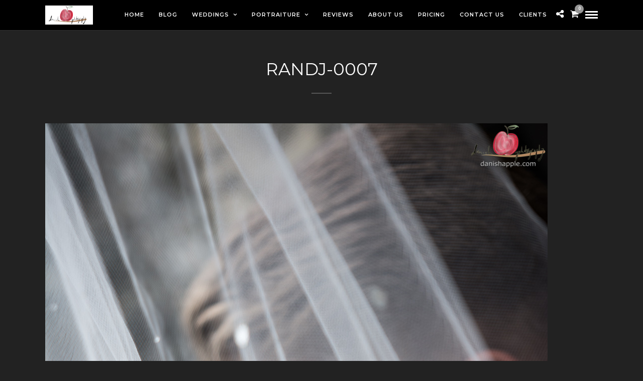

--- FILE ---
content_type: text/html; charset=UTF-8
request_url: http://www.danishapple.com/?attachment_id=2095
body_size: 22287
content:
<!DOCTYPE html>
<html lang="en-US"  data-menu="leftalign">
<head>

<link rel="profile" href="http://gmpg.org/xfn/11" />
<link rel="pingback" href="http://www.danishapple.com/xmlrpc.php" />

			<link rel="shortcut icon" href="http://www.danishapple.com/wp-content/uploads/2014/03/favicon-1.ico" />
 

<meta name='robots' content='index, follow, max-image-preview:large, max-snippet:-1, max-video-preview:-1' />
<script>window._wca = window._wca || [];</script>

	<!-- This site is optimized with the Yoast SEO plugin v22.4 - https://yoast.com/wordpress/plugins/seo/ -->
	<title>randj-0007</title>
	<link rel="canonical" href="http://www.danishapple.com/" />
	<meta property="og:locale" content="en_US" />
	<meta property="og:type" content="article" />
	<meta property="og:title" content="randj-0007" />
	<meta property="og:url" content="http://www.danishapple.com/" />
	<meta property="og:site_name" content="Wedding Photographer Hampshire - Danish Apple Photography" />
	<meta property="article:publisher" content="https://www.facebook.com/danishapplephotography/" />
	<meta property="article:modified_time" content="2017-11-14T22:43:34+00:00" />
	<meta property="og:image" content="http://www.danishapple.com" />
	<meta property="og:image:width" content="1000" />
	<meta property="og:image:height" content="1500" />
	<meta property="og:image:type" content="image/jpeg" />
	<meta name="twitter:card" content="summary_large_image" />
	<meta name="twitter:site" content="@dapplephoto" />
	<script type="application/ld+json" class="yoast-schema-graph">{"@context":"https://schema.org","@graph":[{"@type":"WebPage","@id":"http://www.danishapple.com/","url":"http://www.danishapple.com/","name":"randj-0007","isPartOf":{"@id":"http://www.danishapple.com/#website"},"primaryImageOfPage":{"@id":"http://www.danishapple.com/#primaryimage"},"image":{"@id":"http://www.danishapple.com/#primaryimage"},"thumbnailUrl":"http://www.danishapple.com/wp-content/uploads/2014/01/randj-0007.jpg","datePublished":"2015-01-06T14:35:04+00:00","dateModified":"2017-11-14T22:43:34+00:00","inLanguage":"en-US","potentialAction":[{"@type":"ReadAction","target":["http://www.danishapple.com/"]}]},{"@type":"ImageObject","inLanguage":"en-US","@id":"http://www.danishapple.com/#primaryimage","url":"http://www.danishapple.com/wp-content/uploads/2014/01/randj-0007.jpg","contentUrl":"http://www.danishapple.com/wp-content/uploads/2014/01/randj-0007.jpg","width":1000,"height":1500},{"@type":"WebSite","@id":"http://www.danishapple.com/#website","url":"http://www.danishapple.com/","name":"Wedding Photographer Hampshire - Danish Apple Photography","description":"Wedding Photographer Hampshire - Danish Apple Photography is a Wedding Photographer based in Andover, also specialising in Fitness Photography","potentialAction":[{"@type":"SearchAction","target":{"@type":"EntryPoint","urlTemplate":"http://www.danishapple.com/?s={search_term_string}"},"query-input":"required name=search_term_string"}],"inLanguage":"en-US"}]}</script>
	<!-- / Yoast SEO plugin. -->


<link rel='dns-prefetch' href='//www.danishapple.com' />
<link rel='dns-prefetch' href='//stats.wp.com' />
<link rel='dns-prefetch' href='//secure.gravatar.com' />
<link rel='dns-prefetch' href='//fonts.googleapis.com' />
<link rel='dns-prefetch' href='//v0.wordpress.com' />
<link rel='dns-prefetch' href='//widgets.wp.com' />
<link rel='dns-prefetch' href='//s0.wp.com' />
<link rel='dns-prefetch' href='//0.gravatar.com' />
<link rel='dns-prefetch' href='//1.gravatar.com' />
<link rel='dns-prefetch' href='//2.gravatar.com' />
<link rel='dns-prefetch' href='//jetpack.wordpress.com' />
<link rel='dns-prefetch' href='//public-api.wordpress.com' />
<link rel="alternate" type="application/rss+xml" title="Wedding Photographer Hampshire - Danish Apple Photography &raquo; Feed" href="http://www.danishapple.com/feed/" />
<link rel="alternate" type="application/rss+xml" title="Wedding Photographer Hampshire - Danish Apple Photography &raquo; Comments Feed" href="http://www.danishapple.com/comments/feed/" />
<meta charset="UTF-8" /><meta name="viewport" content="width=device-width, initial-scale=1, maximum-scale=1" /><meta name="format-detection" content="telephone=no"><link rel="alternate" type="application/rss+xml" title="Wedding Photographer Hampshire - Danish Apple Photography &raquo; randj-0007 Comments Feed" href="http://www.danishapple.com/?attachment_id=2095/feed/" />
<link rel="alternate" title="oEmbed (JSON)" type="application/json+oembed" href="http://www.danishapple.com/wp-json/oembed/1.0/embed?url=http%3A%2F%2Fwww.danishapple.com%2F%3Fattachment_id%3D2095" />
<link rel="alternate" title="oEmbed (XML)" type="text/xml+oembed" href="http://www.danishapple.com/wp-json/oembed/1.0/embed?url=http%3A%2F%2Fwww.danishapple.com%2F%3Fattachment_id%3D2095&#038;format=xml" />
<style id='wp-img-auto-sizes-contain-inline-css' type='text/css'>
img:is([sizes=auto i],[sizes^="auto," i]){contain-intrinsic-size:3000px 1500px}
/*# sourceURL=wp-img-auto-sizes-contain-inline-css */
</style>
<style id='wp-emoji-styles-inline-css' type='text/css'>

	img.wp-smiley, img.emoji {
		display: inline !important;
		border: none !important;
		box-shadow: none !important;
		height: 1em !important;
		width: 1em !important;
		margin: 0 0.07em !important;
		vertical-align: -0.1em !important;
		background: none !important;
		padding: 0 !important;
	}
/*# sourceURL=wp-emoji-styles-inline-css */
</style>
<style id='wp-block-library-inline-css' type='text/css'>
:root{--wp-block-synced-color:#7a00df;--wp-block-synced-color--rgb:122,0,223;--wp-bound-block-color:var(--wp-block-synced-color);--wp-editor-canvas-background:#ddd;--wp-admin-theme-color:#007cba;--wp-admin-theme-color--rgb:0,124,186;--wp-admin-theme-color-darker-10:#006ba1;--wp-admin-theme-color-darker-10--rgb:0,107,160.5;--wp-admin-theme-color-darker-20:#005a87;--wp-admin-theme-color-darker-20--rgb:0,90,135;--wp-admin-border-width-focus:2px}@media (min-resolution:192dpi){:root{--wp-admin-border-width-focus:1.5px}}.wp-element-button{cursor:pointer}:root .has-very-light-gray-background-color{background-color:#eee}:root .has-very-dark-gray-background-color{background-color:#313131}:root .has-very-light-gray-color{color:#eee}:root .has-very-dark-gray-color{color:#313131}:root .has-vivid-green-cyan-to-vivid-cyan-blue-gradient-background{background:linear-gradient(135deg,#00d084,#0693e3)}:root .has-purple-crush-gradient-background{background:linear-gradient(135deg,#34e2e4,#4721fb 50%,#ab1dfe)}:root .has-hazy-dawn-gradient-background{background:linear-gradient(135deg,#faaca8,#dad0ec)}:root .has-subdued-olive-gradient-background{background:linear-gradient(135deg,#fafae1,#67a671)}:root .has-atomic-cream-gradient-background{background:linear-gradient(135deg,#fdd79a,#004a59)}:root .has-nightshade-gradient-background{background:linear-gradient(135deg,#330968,#31cdcf)}:root .has-midnight-gradient-background{background:linear-gradient(135deg,#020381,#2874fc)}:root{--wp--preset--font-size--normal:16px;--wp--preset--font-size--huge:42px}.has-regular-font-size{font-size:1em}.has-larger-font-size{font-size:2.625em}.has-normal-font-size{font-size:var(--wp--preset--font-size--normal)}.has-huge-font-size{font-size:var(--wp--preset--font-size--huge)}.has-text-align-center{text-align:center}.has-text-align-left{text-align:left}.has-text-align-right{text-align:right}.has-fit-text{white-space:nowrap!important}#end-resizable-editor-section{display:none}.aligncenter{clear:both}.items-justified-left{justify-content:flex-start}.items-justified-center{justify-content:center}.items-justified-right{justify-content:flex-end}.items-justified-space-between{justify-content:space-between}.screen-reader-text{border:0;clip-path:inset(50%);height:1px;margin:-1px;overflow:hidden;padding:0;position:absolute;width:1px;word-wrap:normal!important}.screen-reader-text:focus{background-color:#ddd;clip-path:none;color:#444;display:block;font-size:1em;height:auto;left:5px;line-height:normal;padding:15px 23px 14px;text-decoration:none;top:5px;width:auto;z-index:100000}html :where(.has-border-color){border-style:solid}html :where([style*=border-top-color]){border-top-style:solid}html :where([style*=border-right-color]){border-right-style:solid}html :where([style*=border-bottom-color]){border-bottom-style:solid}html :where([style*=border-left-color]){border-left-style:solid}html :where([style*=border-width]){border-style:solid}html :where([style*=border-top-width]){border-top-style:solid}html :where([style*=border-right-width]){border-right-style:solid}html :where([style*=border-bottom-width]){border-bottom-style:solid}html :where([style*=border-left-width]){border-left-style:solid}html :where(img[class*=wp-image-]){height:auto;max-width:100%}:where(figure){margin:0 0 1em}html :where(.is-position-sticky){--wp-admin--admin-bar--position-offset:var(--wp-admin--admin-bar--height,0px)}@media screen and (max-width:600px){html :where(.is-position-sticky){--wp-admin--admin-bar--position-offset:0px}}
.has-text-align-justify{text-align:justify;}

/*# sourceURL=wp-block-library-inline-css */
</style><style id='global-styles-inline-css' type='text/css'>
:root{--wp--preset--aspect-ratio--square: 1;--wp--preset--aspect-ratio--4-3: 4/3;--wp--preset--aspect-ratio--3-4: 3/4;--wp--preset--aspect-ratio--3-2: 3/2;--wp--preset--aspect-ratio--2-3: 2/3;--wp--preset--aspect-ratio--16-9: 16/9;--wp--preset--aspect-ratio--9-16: 9/16;--wp--preset--color--black: #000000;--wp--preset--color--cyan-bluish-gray: #abb8c3;--wp--preset--color--white: #ffffff;--wp--preset--color--pale-pink: #f78da7;--wp--preset--color--vivid-red: #cf2e2e;--wp--preset--color--luminous-vivid-orange: #ff6900;--wp--preset--color--luminous-vivid-amber: #fcb900;--wp--preset--color--light-green-cyan: #7bdcb5;--wp--preset--color--vivid-green-cyan: #00d084;--wp--preset--color--pale-cyan-blue: #8ed1fc;--wp--preset--color--vivid-cyan-blue: #0693e3;--wp--preset--color--vivid-purple: #9b51e0;--wp--preset--gradient--vivid-cyan-blue-to-vivid-purple: linear-gradient(135deg,rgb(6,147,227) 0%,rgb(155,81,224) 100%);--wp--preset--gradient--light-green-cyan-to-vivid-green-cyan: linear-gradient(135deg,rgb(122,220,180) 0%,rgb(0,208,130) 100%);--wp--preset--gradient--luminous-vivid-amber-to-luminous-vivid-orange: linear-gradient(135deg,rgb(252,185,0) 0%,rgb(255,105,0) 100%);--wp--preset--gradient--luminous-vivid-orange-to-vivid-red: linear-gradient(135deg,rgb(255,105,0) 0%,rgb(207,46,46) 100%);--wp--preset--gradient--very-light-gray-to-cyan-bluish-gray: linear-gradient(135deg,rgb(238,238,238) 0%,rgb(169,184,195) 100%);--wp--preset--gradient--cool-to-warm-spectrum: linear-gradient(135deg,rgb(74,234,220) 0%,rgb(151,120,209) 20%,rgb(207,42,186) 40%,rgb(238,44,130) 60%,rgb(251,105,98) 80%,rgb(254,248,76) 100%);--wp--preset--gradient--blush-light-purple: linear-gradient(135deg,rgb(255,206,236) 0%,rgb(152,150,240) 100%);--wp--preset--gradient--blush-bordeaux: linear-gradient(135deg,rgb(254,205,165) 0%,rgb(254,45,45) 50%,rgb(107,0,62) 100%);--wp--preset--gradient--luminous-dusk: linear-gradient(135deg,rgb(255,203,112) 0%,rgb(199,81,192) 50%,rgb(65,88,208) 100%);--wp--preset--gradient--pale-ocean: linear-gradient(135deg,rgb(255,245,203) 0%,rgb(182,227,212) 50%,rgb(51,167,181) 100%);--wp--preset--gradient--electric-grass: linear-gradient(135deg,rgb(202,248,128) 0%,rgb(113,206,126) 100%);--wp--preset--gradient--midnight: linear-gradient(135deg,rgb(2,3,129) 0%,rgb(40,116,252) 100%);--wp--preset--font-size--small: 13px;--wp--preset--font-size--medium: 20px;--wp--preset--font-size--large: 36px;--wp--preset--font-size--x-large: 42px;--wp--preset--spacing--20: 0.44rem;--wp--preset--spacing--30: 0.67rem;--wp--preset--spacing--40: 1rem;--wp--preset--spacing--50: 1.5rem;--wp--preset--spacing--60: 2.25rem;--wp--preset--spacing--70: 3.38rem;--wp--preset--spacing--80: 5.06rem;--wp--preset--shadow--natural: 6px 6px 9px rgba(0, 0, 0, 0.2);--wp--preset--shadow--deep: 12px 12px 50px rgba(0, 0, 0, 0.4);--wp--preset--shadow--sharp: 6px 6px 0px rgba(0, 0, 0, 0.2);--wp--preset--shadow--outlined: 6px 6px 0px -3px rgb(255, 255, 255), 6px 6px rgb(0, 0, 0);--wp--preset--shadow--crisp: 6px 6px 0px rgb(0, 0, 0);}:where(.is-layout-flex){gap: 0.5em;}:where(.is-layout-grid){gap: 0.5em;}body .is-layout-flex{display: flex;}.is-layout-flex{flex-wrap: wrap;align-items: center;}.is-layout-flex > :is(*, div){margin: 0;}body .is-layout-grid{display: grid;}.is-layout-grid > :is(*, div){margin: 0;}:where(.wp-block-columns.is-layout-flex){gap: 2em;}:where(.wp-block-columns.is-layout-grid){gap: 2em;}:where(.wp-block-post-template.is-layout-flex){gap: 1.25em;}:where(.wp-block-post-template.is-layout-grid){gap: 1.25em;}.has-black-color{color: var(--wp--preset--color--black) !important;}.has-cyan-bluish-gray-color{color: var(--wp--preset--color--cyan-bluish-gray) !important;}.has-white-color{color: var(--wp--preset--color--white) !important;}.has-pale-pink-color{color: var(--wp--preset--color--pale-pink) !important;}.has-vivid-red-color{color: var(--wp--preset--color--vivid-red) !important;}.has-luminous-vivid-orange-color{color: var(--wp--preset--color--luminous-vivid-orange) !important;}.has-luminous-vivid-amber-color{color: var(--wp--preset--color--luminous-vivid-amber) !important;}.has-light-green-cyan-color{color: var(--wp--preset--color--light-green-cyan) !important;}.has-vivid-green-cyan-color{color: var(--wp--preset--color--vivid-green-cyan) !important;}.has-pale-cyan-blue-color{color: var(--wp--preset--color--pale-cyan-blue) !important;}.has-vivid-cyan-blue-color{color: var(--wp--preset--color--vivid-cyan-blue) !important;}.has-vivid-purple-color{color: var(--wp--preset--color--vivid-purple) !important;}.has-black-background-color{background-color: var(--wp--preset--color--black) !important;}.has-cyan-bluish-gray-background-color{background-color: var(--wp--preset--color--cyan-bluish-gray) !important;}.has-white-background-color{background-color: var(--wp--preset--color--white) !important;}.has-pale-pink-background-color{background-color: var(--wp--preset--color--pale-pink) !important;}.has-vivid-red-background-color{background-color: var(--wp--preset--color--vivid-red) !important;}.has-luminous-vivid-orange-background-color{background-color: var(--wp--preset--color--luminous-vivid-orange) !important;}.has-luminous-vivid-amber-background-color{background-color: var(--wp--preset--color--luminous-vivid-amber) !important;}.has-light-green-cyan-background-color{background-color: var(--wp--preset--color--light-green-cyan) !important;}.has-vivid-green-cyan-background-color{background-color: var(--wp--preset--color--vivid-green-cyan) !important;}.has-pale-cyan-blue-background-color{background-color: var(--wp--preset--color--pale-cyan-blue) !important;}.has-vivid-cyan-blue-background-color{background-color: var(--wp--preset--color--vivid-cyan-blue) !important;}.has-vivid-purple-background-color{background-color: var(--wp--preset--color--vivid-purple) !important;}.has-black-border-color{border-color: var(--wp--preset--color--black) !important;}.has-cyan-bluish-gray-border-color{border-color: var(--wp--preset--color--cyan-bluish-gray) !important;}.has-white-border-color{border-color: var(--wp--preset--color--white) !important;}.has-pale-pink-border-color{border-color: var(--wp--preset--color--pale-pink) !important;}.has-vivid-red-border-color{border-color: var(--wp--preset--color--vivid-red) !important;}.has-luminous-vivid-orange-border-color{border-color: var(--wp--preset--color--luminous-vivid-orange) !important;}.has-luminous-vivid-amber-border-color{border-color: var(--wp--preset--color--luminous-vivid-amber) !important;}.has-light-green-cyan-border-color{border-color: var(--wp--preset--color--light-green-cyan) !important;}.has-vivid-green-cyan-border-color{border-color: var(--wp--preset--color--vivid-green-cyan) !important;}.has-pale-cyan-blue-border-color{border-color: var(--wp--preset--color--pale-cyan-blue) !important;}.has-vivid-cyan-blue-border-color{border-color: var(--wp--preset--color--vivid-cyan-blue) !important;}.has-vivid-purple-border-color{border-color: var(--wp--preset--color--vivid-purple) !important;}.has-vivid-cyan-blue-to-vivid-purple-gradient-background{background: var(--wp--preset--gradient--vivid-cyan-blue-to-vivid-purple) !important;}.has-light-green-cyan-to-vivid-green-cyan-gradient-background{background: var(--wp--preset--gradient--light-green-cyan-to-vivid-green-cyan) !important;}.has-luminous-vivid-amber-to-luminous-vivid-orange-gradient-background{background: var(--wp--preset--gradient--luminous-vivid-amber-to-luminous-vivid-orange) !important;}.has-luminous-vivid-orange-to-vivid-red-gradient-background{background: var(--wp--preset--gradient--luminous-vivid-orange-to-vivid-red) !important;}.has-very-light-gray-to-cyan-bluish-gray-gradient-background{background: var(--wp--preset--gradient--very-light-gray-to-cyan-bluish-gray) !important;}.has-cool-to-warm-spectrum-gradient-background{background: var(--wp--preset--gradient--cool-to-warm-spectrum) !important;}.has-blush-light-purple-gradient-background{background: var(--wp--preset--gradient--blush-light-purple) !important;}.has-blush-bordeaux-gradient-background{background: var(--wp--preset--gradient--blush-bordeaux) !important;}.has-luminous-dusk-gradient-background{background: var(--wp--preset--gradient--luminous-dusk) !important;}.has-pale-ocean-gradient-background{background: var(--wp--preset--gradient--pale-ocean) !important;}.has-electric-grass-gradient-background{background: var(--wp--preset--gradient--electric-grass) !important;}.has-midnight-gradient-background{background: var(--wp--preset--gradient--midnight) !important;}.has-small-font-size{font-size: var(--wp--preset--font-size--small) !important;}.has-medium-font-size{font-size: var(--wp--preset--font-size--medium) !important;}.has-large-font-size{font-size: var(--wp--preset--font-size--large) !important;}.has-x-large-font-size{font-size: var(--wp--preset--font-size--x-large) !important;}
/*# sourceURL=global-styles-inline-css */
</style>

<style id='classic-theme-styles-inline-css' type='text/css'>
/*! This file is auto-generated */
.wp-block-button__link{color:#fff;background-color:#32373c;border-radius:9999px;box-shadow:none;text-decoration:none;padding:calc(.667em + 2px) calc(1.333em + 2px);font-size:1.125em}.wp-block-file__button{background:#32373c;color:#fff;text-decoration:none}
/*# sourceURL=/wp-includes/css/classic-themes.min.css */
</style>
<link rel='stylesheet' id='rs-plugin-settings-css' href='http://www.danishapple.com/wp-content/plugins/revslider/public/assets/css/rs6.css' type='text/css' media='all' />
<style id='rs-plugin-settings-inline-css' type='text/css'>
#rs-demo-id {}
/*# sourceURL=rs-plugin-settings-inline-css */
</style>
<link rel='stylesheet' id='woocommerce-layout-css' href='http://www.danishapple.com/wp-content/plugins/woocommerce/assets/css/woocommerce-layout.css' type='text/css' media='all' />
<style id='woocommerce-layout-inline-css' type='text/css'>

	.infinite-scroll .woocommerce-pagination {
		display: none;
	}
/*# sourceURL=woocommerce-layout-inline-css */
</style>
<link rel='stylesheet' id='woocommerce-smallscreen-css' href='http://www.danishapple.com/wp-content/plugins/woocommerce/assets/css/woocommerce-smallscreen.css' type='text/css' media='only screen and (max-width: 768px)' />
<link rel='stylesheet' id='woocommerce-general-css' href='http://www.danishapple.com/wp-content/plugins/woocommerce/assets/css/woocommerce.css' type='text/css' media='all' />
<style id='woocommerce-inline-inline-css' type='text/css'>
.woocommerce form .form-row .required { visibility: visible; }
/*# sourceURL=woocommerce-inline-inline-css */
</style>
<link rel='stylesheet' id='photography-reset-css-css' href='http://www.danishapple.com/wp-content/themes/photography/css/reset.css' type='text/css' media='all' />
<link rel='stylesheet' id='photography-wordpress-css-css' href='http://www.danishapple.com/wp-content/themes/photography/css/wordpress.css' type='text/css' media='all' />
<link rel='stylesheet' id='photography-animation-css-css' href='http://www.danishapple.com/wp-content/themes/photography/css/animation.css' type='text/css' media='all' />
<link rel='stylesheet' id='photography-modulobox-css' href='http://www.danishapple.com/wp-content/themes/photography/js/modulobox/modulobox.css' type='text/css' media='all' />
<link rel='stylesheet' id='photography-jquery-ui-css-css' href='http://www.danishapple.com/wp-content/themes/photography/css/jqueryui/custom.css' type='text/css' media='all' />
<link rel='stylesheet' id='photography-flexslider-css' href='http://www.danishapple.com/wp-content/themes/photography/js/flexslider/flexslider.css' type='text/css' media='all' />
<link rel='stylesheet' id='photography-tooltipster-css' href='http://www.danishapple.com/wp-content/themes/photography/css/tooltipster.css' type='text/css' media='all' />
<link rel='stylesheet' id='photography-odometer-theme-css' href='http://www.danishapple.com/wp-content/themes/photography/css/odometer-theme-minimal.css' type='text/css' media='all' />
<link rel='stylesheet' id='photography-hw-parallax.css-css' href='http://www.danishapple.com/wp-content/themes/photography/css/hw-parallax.css' type='text/css' media='all' />
<link rel='stylesheet' id='photography-progressive-image-css' href='http://www.danishapple.com/wp-content/themes/photography/css/progressive-image.css' type='text/css' media='all' />
<link rel='stylesheet' id='photography-screen-css' href='http://www.danishapple.com/wp-content/themes/photography/css/screen.css' type='text/css' media='all' />
<link rel='stylesheet' id='photography-leftalignmenu-css' href='http://www.danishapple.com/wp-content/themes/photography/css/menus/leftalignmenu.css' type='text/css' media='all' />
<link rel='stylesheet' id='photography-fonts-css' href='https://fonts.googleapis.com/css?family=Hind%3A300%2C400%2C600%2C700%2C400italic%7CMontserrat%3A300%2C400%2C600%2C700%2C400italic&#038;subset=latin%2Ccyrillic-ext%2Cgreek-ext%2Ccyrillic' type='text/css' media='all' />
<link rel='stylesheet' id='fontawesome-css' href='http://www.danishapple.com/wp-content/themes/photography/css/font-awesome.min.css' type='text/css' media='all' />
<link rel='stylesheet' id='themify-icons-css' href='http://www.danishapple.com/wp-content/themes/photography/css/themify-icons.css' type='text/css' media='all' />
<link rel='stylesheet' id='photography-custom-css-css' href='http://www.danishapple.com/wp-admin/admin-ajax.php?action=photography_custom_css' type='text/css' media='all' />
<link rel='stylesheet' id='photography-responsive-css-css' href='http://www.danishapple.com/wp-admin/admin-ajax.php?action=photography_responsive_css' type='text/css' media='all' />
<link rel='stylesheet' id='kirki_google_fonts-css' href='https://fonts.googleapis.com/css?family=Hind%7CMontserrat&#038;subset' type='text/css' media='all' />
<link rel='stylesheet' id='kirki-styles-global-css' href='http://www.danishapple.com/wp-content/themes/photography/modules/kirki/assets/css/kirki-styles.css' type='text/css' media='all' />
<style id='kirki-styles-global-inline-css' type='text/css'>
#page_content_wrapper img, .ppb_wrapper img, .portfolio_post_previous a, .portfolio_post_next a, #page_content_wrapper .inner .sidebar_wrapper .sidebar .content img, .page_content_wrapper .inner .sidebar_wrapper .sidebar .content img, .overlay_gallery_wrapper, #menu_wrapper .nav ul li ul, #menu_wrapper div .nav li ul{-webkit-border-radius:0px;-moz-border-radius:0px;border-radius:0px;}body, input[type=text], input[type=email], input[type=url], input[type=password], textarea{font-family:Hind, Helvetica, Arial, sans-serif;}body{font-size:14px;}h1, h2, h3, h4, h5, h6, h7, .post_quote_title, label, strong[itemprop="author"], #page_content_wrapper .posts.blog li a, .page_content_wrapper .posts.blog li a, .post_info_cat, .readmore{font-family:Montserrat, Helvetica, Arial, sans-serif;}h1, h2, h3, h4, h5, h6, h7, .odometer{font-weight:400;}h1, h2, h3, h4, h5, h6, h7{text-transform:uppercase;letter-spacing:1px;line-height:1.6;}h1{font-size:34px;}h2{font-size:30px;}h3{font-size:26px;}h4{font-size:22px;}h5{font-size:18px;}h6{font-size:16px;}body, #wrapper, #page_content_wrapper.fixed, #gallery_lightbox h2, .slider_wrapper .gallery_image_caption h2, #body_loading_screen, h3#reply-title span, .overlay_gallery_wrapper, .progress_bar_holder, .pricing_wrapper_border, .pagination a, .pagination span, #captcha-wrap .text-box input, #page_caption.split, #page_caption .bg_frame_split{background-color:#222222;}#page_caption.hasbg.split{border-color:#222222;}body, .pagination a, #gallery_lightbox h2, .slider_wrapper .gallery_image_caption h2, .post_info a, #page_content_wrapper.split #copyright, .page_content_wrapper.split #copyright, .ui-state-default a, .ui-state-default a:link, .ui-state-default a:visited{color:#ffffff;}::selection{background-color:#ffffff;}::-webkit-input-placeholder{color:#ffffff;}::-moz-placeholder{color:#ffffff;}:-ms-input-placeholder{color:#ffffff;}a{color:#ffffff;}.filter li a.active, #portfolio_wall_filters li a.active, #portfolio_wall_filters li a:hover, .filter li a:hover{border-color:#ffffff;}a:hover, a:active, .post_info_comment a i{color:#b5b5b5;}h1, h2, h3, h4, h5, h6, h7, pre, code, tt, blockquote, .post_header h5 a, .post_header h3 a, .post_header.grid h6 a, .post_header.fullwidth h4 a, .post_header h5 a, blockquote, .site_loading_logo_item i, .ppb_subtitle, .woocommerce .woocommerce-ordering select, .woocommerce #page_content_wrapper a.button, .woocommerce.columns-4 ul.products li.product a.add_to_cart_button, .woocommerce.columns-4 ul.products li.product a.add_to_cart_button:hover, .ui-accordion .ui-accordion-header a, .tabs .ui-state-active a, body.woocommerce div.product .woocommerce-tabs ul.tabs li.active a, body.woocommerce-page div.product .woocommerce-tabs ul.tabs li.active a, body.woocommerce #content div.product .woocommerce-tabs ul.tabs li.active a, body.woocommerce-page #content div.product .woocommerce-tabs ul.tabs li.active a, .woocommerce div.product .woocommerce-tabs ul.tabs li a, .post_header h5 a, .post_header h6 a{color:#a5a5a5;}body.page.page-template-gallery-archive-split-screen-php #fp-nav li .active span, body.tax-gallerycat #fp-nav li .active span, body.page.page-template-portfolio-fullscreen-split-screen-php #fp-nav li .active span, body.page.tax-portfolioset #fp-nav li .active span, body.page.page-template-gallery-archive-split-screen-php #fp-nav ul li a span, body.tax-gallerycat #fp-nav ul li a span, body.page.page-template-portfolio-fullscreen-split-screen-php #fp-nav ul li a span, body.page.tax-portfolioset #fp-nav ul li a span{background-color:#a5a5a5;}#social_share_wrapper, hr, #social_share_wrapper, .post.type-post, #page_content_wrapper .sidebar .content .sidebar_widget li h2.widgettitle, h2.widgettitle, h5.widgettitle, .comment .right, .widget_tag_cloud div a, .meta-tags a, .tag_cloud a, #footer, #post_more_wrapper, .woocommerce ul.products li.product, .woocommerce-page ul.products li.product, .woocommerce ul.products li.product .price, .woocommerce-page ul.products li.product .price, #page_content_wrapper .inner .sidebar_content, #page_content_wrapper .inner .sidebar_content.left_sidebar, .ajax_close, .ajax_next, .ajax_prev, .portfolio_next, .portfolio_prev, .portfolio_next_prev_wrapper.video .portfolio_prev, .portfolio_next_prev_wrapper.video .portfolio_next, .separated, .blog_next_prev_wrapper, #post_more_wrapper h5, #ajax_portfolio_wrapper.hidding, #ajax_portfolio_wrapper.visible, .tabs.vertical .ui-tabs-panel, .ui-tabs.vertical.right .ui-tabs-nav li, .woocommerce div.product .woocommerce-tabs ul.tabs li, .woocommerce #content div.product .woocommerce-tabs ul.tabs li, .woocommerce-page div.product .woocommerce-tabs ul.tabs li, .woocommerce-page #content div.product .woocommerce-tabs ul.tabs li, .woocommerce div.product .woocommerce-tabs .panel, .woocommerce-page div.product .woocommerce-tabs .panel, .woocommerce #content div.product .woocommerce-tabs .panel, .woocommerce-page #content div.product .woocommerce-tabs .panel, .woocommerce table.shop_table, .woocommerce-page table.shop_table, table tr td, .woocommerce .cart-collaterals .cart_totals, .woocommerce-page .cart-collaterals .cart_totals, .woocommerce .cart-collaterals .shipping_calculator, .woocommerce-page .cart-collaterals .shipping_calculator, .woocommerce .cart-collaterals .cart_totals tr td, .woocommerce .cart-collaterals .cart_totals tr th, .woocommerce-page .cart-collaterals .cart_totals tr td, .woocommerce-page .cart-collaterals .cart_totals tr th, table tr th, .woocommerce #payment, .woocommerce-page #payment, .woocommerce #payment ul.payment_methods li, .woocommerce-page #payment ul.payment_methods li, .woocommerce #payment div.form-row, .woocommerce-page #payment div.form-row, .ui-tabs li:first-child, .ui-tabs .ui-tabs-nav li, .ui-tabs.vertical .ui-tabs-nav li, .ui-tabs.vertical.right .ui-tabs-nav li.ui-state-active, .ui-tabs.vertical .ui-tabs-nav li:last-child, #page_content_wrapper .inner .sidebar_wrapper ul.sidebar_widget li.widget_nav_menu ul.menu li.current-menu-item a, .page_content_wrapper .inner .sidebar_wrapper ul.sidebar_widget li.widget_nav_menu ul.menu li.current-menu-item a, .pricing_wrapper, .pricing_wrapper li, .ui-accordion .ui-accordion-header, .ui-accordion .ui-accordion-content, #page_content_wrapper .sidebar .content .sidebar_widget li h2.widgettitle:before, h2.widgettitle:before, #autocomplete, .ppb_blog_minimal .one_third_bg, #page_content_wrapper .sidebar .content .sidebar_widget li h2.widgettitle, h2.widgettitle, h5.event_title, .tabs .ui-tabs-panel, .ui-tabs .ui-tabs-nav li, .ui-tabs li:first-child, .ui-tabs.vertical .ui-tabs-nav li:last-child, .woocommerce .woocommerce-ordering select, .woocommerce div.product .woocommerce-tabs ul.tabs li.active, .woocommerce-page div.product .woocommerce-tabs ul.tabs li.active, .woocommerce #content div.product .woocommerce-tabs ul.tabs li.active, .woocommerce-page #content div.product .woocommerce-tabs ul.tabs li.active, .woocommerce-page table.cart th, table.shop_table thead tr th, hr.title_break, .overlay_gallery_border, #page_content_wrapper.split #copyright, .page_content_wrapper.split #copyright, .post.type-post, .events.type-events, h5.event_title, .post_header h5.event_title, .client_archive_wrapper{border-color:#555555;}input[type=text], input[type=password], input[type=email], input[type=url], input[type=tel], textarea{background-color:#222222;color:#ffffff;border-color:#555555;}input[type=text]:focus, input[type=password]:focus, input[type=email]:focus, input[type=url]:focus, textarea:focus, #commentform input[type=text]:focus, #commentform input[type=email]:focus, #commentform input[type=url]:focus, #commentform textarea:focus{border-color:#333333;}input[type=text], input[type=password], input[type=email], input[type=url], input[type=tel], textarea, .woocommerce .quantity .qty{-webkit-border-radius:0px;-moz-border-radius:0px;border-radius:0px;}input[type=submit], input[type=button], a.button, .button, .woocommerce .page_slider a.button, a.button.fullwidth, .woocommerce-page div.product form.cart .button, .woocommerce #respond input#submit.alt, .woocommerce a.button.alt, .woocommerce button.button.alt, .woocommerce input.button.alt{font-family:Hind, Helvetica, Arial, sans-serif;}input[type=submit], input[type=button], a.button, .button, .pagination span, .pagination a:hover, .woocommerce .footer_bar .button, .woocommerce .footer_bar .button:hover, .woocommerce-page div.product form.cart .button, .woocommerce #respond input#submit.alt, .woocommerce a.button.alt, .woocommerce button.button.alt, .woocommerce input.button.alt, .post_type_icon, .header_cart_wrapper .cart_count{background-color:#959595;}.pagination span, .pagination a:hover{border-color:#959595;}.button.ghost, .button.ghost:hover, .button.ghost:active{color:#959595;}input[type=submit], input[type=button], a.button, .button, .pagination a:hover, .woocommerce .footer_bar .button , .woocommerce .footer_bar .button:hover, .woocommerce-page div.product form.cart .button, .woocommerce #respond input#submit.alt, .woocommerce a.button.alt, .woocommerce button.button.alt, .woocommerce input.button.alt, .post_type_icon, .woocommerce input.button.alt, .post_type_icon, .header_cart_wrapper .cart_count{color:#ffffff;}input[type=submit], input[type=button], a.button, .button, .pagination a:hover, .woocommerce .footer_bar .button , .woocommerce .footer_bar .button:hover, .woocommerce-page div.product form.cart .button, .woocommerce #respond input#submit.alt, .woocommerce a.button.alt, .woocommerce button.button.alt, .woocommerce input.button.alt, .button.ghost, .button.ghost:hover, .button.ghost:active{border-color:#959595;}input[type=submit], input[type=button], a.button, .button, .pagination a:hover, .woocommerce .footer_bar .button , .woocommerce .footer_bar .button:hover, .woocommerce-page div.product form.cart .button, .woocommerce #respond input#submit.alt, .woocommerce a.button.alt, .woocommerce button.button.alt, .woocommerce input.button.alt{font-size:13px;font-weight:600;letter-spacing:2px;text-transform:uppercase;-webkit-border-radius:0px;-moz-border-radius:0px;border-radius:0px;}.frame_top, .frame_bottom, .frame_left, .frame_right{background:#000000;}body.tg_boxed{background-color:#f0f0f0;}#menu_wrapper .nav ul li a, #menu_wrapper div .nav li > a{font-family:Montserrat, Helvetica, Arial, sans-serif;font-size:11px;padding-top:22px;padding-bottom:22px;font-weight:600;letter-spacing:1px;text-transform:uppercase;}#menu_wrapper .nav ul li a, #menu_wrapper div .nav li > a, .header_cart_wrapper a, #page_share, .portfolio_post_previous a, .portfolio_post_next a{color:#ffffff;}#mobile_nav_icon{border-color:#ffffff;}#menu_wrapper .nav ul li a.hover, #menu_wrapper .nav ul li a:hover, #menu_wrapper div .nav li a.hover, #menu_wrapper div .nav li a:hover, .header_cart_wrapper a:hover, #page_share:hover{color:#ffffff;}#menu_wrapper .nav ul li a.hover, #menu_wrapper .nav ul li a:hover, #menu_wrapper div .nav li a.hover, #menu_wrapper div .nav li a:hover{border-color:#ffffff;}#menu_wrapper div .nav > li.current-menu-item > a, #menu_wrapper div .nav > li.current-menu-parent > a, #menu_wrapper div .nav > li.current-menu-ancestor > a, #menu_wrapper div .nav li ul li.current-menu-item a, #menu_wrapper div .nav li.current-menu-parent  ul li.current-menu-item a, .header_cart_wrapper a:active, #page_share:active{color:#ffffff;}#menu_wrapper div .nav > li.current-menu-item > a, #menu_wrapper div .nav > li.current-menu-parent > a, #menu_wrapper div .nav > li.current-menu-ancestor > a, #menu_wrapper div .nav li ul li.current-menu-item a, #menu_wrapper div .nav li.current-menu-parent  ul li.current-menu-item a{border-color:#ffffff;}.top_bar, #page_caption, #nav_wrapper{border-color:#333333;}.top_bar, .portfolio_post_previous a, .portfolio_post_next a{background-color:#000000;}#menu_wrapper .nav ul li ul li a, #menu_wrapper div .nav li ul li a, #menu_wrapper div .nav li.current-menu-parent ul li a{font-size:11px;font-weight:400;letter-spacing:1px;text-transform:uppercase;}#menu_wrapper .nav ul li ul li a, #menu_wrapper div .nav li ul li a, #menu_wrapper div .nav li.current-menu-parent ul li a, #menu_wrapper div .nav li.current-menu-parent ul li.current-menu-item a, #menu_wrapper .nav ul li.megamenu ul li ul li a, #menu_wrapper div .nav li.megamenu ul li ul li a{color:#222222;}#menu_wrapper .nav ul li ul li a:hover, #menu_wrapper div .nav li ul li a:hover, #menu_wrapper div .nav li.current-menu-parent ul li a:hover, #menu_wrapper .nav ul li.megamenu ul li ul li a:hover, #menu_wrapper div .nav li.megamenu ul li ul li a:hover, #menu_wrapper .nav ul li.megamenu ul li ul li a:active, #menu_wrapper div .nav li.megamenu ul li ul li a:active, #menu_wrapper div .nav li.current-menu-parent ul li.current-menu-item  a:hover{color:#555555;}#menu_wrapper .nav ul li ul li a:hover, #menu_wrapper div .nav li ul li a:hover, #menu_wrapper div .nav li.current-menu-parent ul li a:hover, #menu_wrapper .nav ul li.megamenu ul li ul li a:hover, #menu_wrapper div .nav li.megamenu ul li ul li a:hover, #menu_wrapper .nav ul li.megamenu ul li ul li a:active, #menu_wrapper div .nav li.megamenu ul li ul li a:active{background:#ffffff;}#menu_wrapper .nav ul li ul, #menu_wrapper div .nav li ul{background:#ffffff;border-color:#ffffff;}#menu_wrapper div .nav li.megamenu ul li > a, #menu_wrapper div .nav li.megamenu ul li > a:hover, #menu_wrapper div .nav li.megamenu ul li > a:active, #menu_wrapper div .nav li.megamenu ul li.current-menu-item > a{color:#000000;}#menu_wrapper div .nav li.megamenu ul li{border-color:#e1e1e1;}.above_top_bar{background:#222222;}#top_menu li a, .top_contact_info, .top_contact_info i, .top_contact_info a, .top_contact_info a:hover, .top_contact_info a:active{color:#ffffff;}.mobile_menu_wrapper #searchform input[type=text]{background:#222222;}.mobile_menu_wrapper #searchform input[type=text], .mobile_menu_wrapper #searchform button i{color:#ffffff;}.mobile_menu_wrapper #searchform ::-webkit-input-placeholder{color:#ffffff;}.mobile_menu_wrapper #searchform ::-moz-placeholder{color:#ffffff;}.mobile_menu_wrapper #searchform :-ms-input-placeholder{color:#ffffff;}.mobile_menu_wrapper{background-color:#000000;}.mobile_main_nav li a, #sub_menu li a{font-family:Montserrat, Helvetica, Arial, sans-serif;font-size:11px;text-transform:uppercase;letter-spacing:1px;}.mobile_main_nav li a, #sub_menu li a, .mobile_menu_wrapper .sidebar_wrapper a, .mobile_menu_wrapper .sidebar_wrapper, #close_mobile_menu i{color:#ffffff;}.mobile_main_nav li a:hover, .mobile_main_nav li a:active, #sub_menu li a:hover, #sub_menu li a:active, .mobile_menu_wrapper .sidebar_wrapper h2.widgettitle{color:#ffffff;}#page_caption{background-color:#0a0a0a;padding-top:96px;padding-bottom:0px;}#page_caption .page_title_wrapper, #portfolio_wall_filters, .portfolio_wall_filters, .page_tagline, #page_caption.hasbg .page_tagline{text-align:center;}#page_caption .page_title_wrapper, #page_caption.hasbg.middle .page_title_wrapper{width:100%;}#page_caption h1, .ppb_title{font-size:23px;line-height:1.6;}#page_caption h1, .ppb_title, .post_caption h1{font-weight:400;text-transform:uppercase;letter-spacing:1px;color:#ffffff;}#page_caption.hasbg{height:70vh;}#page_caption.hasbg h1, h1.hasbg{font-size:22px;}h2.ppb_title{font-size:30px;font-weight:400;text-transform:uppercase;letter-spacing:1px;line-height:1.6;}.page_tagline, .post_header .post_detail, .recent_post_detail, .post_detail, .thumb_content span, .portfolio_desc .portfolio_excerpt, .testimonial_customer_position, .testimonial_customer_company{color:#ffffff;font-size:14px;}.page_tagline{font-weight:400;}.post_header .post_detail, .recent_post_detail, .post_detail, .thumb_content span, .portfolio_desc .portfolio_excerpt, .testimonial_customer_position, .testimonial_customer_company{letter-spacing:0px;text-transform:none;}.page_tagline, .ppb_header_content{font-style:italic;}#page_content_wrapper .sidebar .content .sidebar_widget li h2.widgettitle, h2.widgettitle, h5.widgettitle{font-family:Montserrat, Helvetica, Arial, sans-serif;font-size:11px;font-weight:400;letter-spacing:2px;text-transform:uppercase;color:#000000;}#page_content_wrapper .sidebar .content .sidebar_widget li h2.widgettitle, h2.widgettitle, h5.widgettitle, #page_content_wrapper .sidebar .content .sidebar_widget li.widget_archive, .page_content_wrapper .sidebar .content .sidebar_widget li.widget_archive, #page_content_wrapper .sidebar .content .sidebar_widget li.widget_categories, .page_content_wrapper .sidebar .content .sidebar_widget, #page_content_wrapper .sidebar .content .sidebar_widget li.widget_product_categories, .page_content_wrapper .sidebar .content .sidebar_widget li.widget_product_categories{text-align:center;}#page_content_wrapper .inner .sidebar_wrapper .sidebar .content, .page_content_wrapper .inner .sidebar_wrapper .sidebar .content{color:#000000;}#page_content_wrapper .inner .sidebar_wrapper a, .page_content_wrapper .inner .sidebar_wrapper a{color:#000000;}#page_content_wrapper .inner .sidebar_wrapper a:hover, #page_content_wrapper .inner .sidebar_wrapper a:active, .page_content_wrapper .inner .sidebar_wrapper a:hover, .page_content_wrapper .inner .sidebar_wrapper a:active{color:#cccccc;}#footer{padding-top:50px;padding-bottom:50px;color:#222222;}.footer_bar{background-color:#ffffff;}#footer a, #footer a:active{color:#222222;}#footer a:hover{color:#222222;}.footer_bar, .footer_bar_wrapper{border-color:#ffffff;}.footer_bar_wrapper{background:#ffffff;}#copyright{color:#222222;}#copyright a, #copyright a:active, #footer_menu li a, .footer_bar_wrapper .social_wrapper ul li a{color:#222222;}#copyright a:hover, .social_wrapper ul li a:hover, #footer_menu li a:hover{color:#222222;}.gallery_archive_desc h4, #fullpage .section.gallery_archive.center_display .gallery_archive_desc h2{font-weight:400;letter-spacing:1px;text-transform:uppercase;}.two_cols.gallery .element .portfolio_title h5, .three_cols.gallery .element .portfolio_title h5, .four_cols.gallery .element .center_display .portfolio_title .table .cell h5, .five_cols.gallery .element .center_display .portfolio_title .table .cell h5, .portfolio_desc.portfolio2 h5, .portfolio_desc.portfolio3 h5, .portfolio_desc.portfolio4 h5, #fullpage .section.gallery_archive.center_display.fullpage_portfolio .gallery_archive_desc h2{font-weight:400;letter-spacing:1px;text-transform:uppercase;}.post_info_cat, .post_info_cat a{color:#ffffff;}.post_header h5, .post_button_wrapper, h6.subtitle, .post_caption h1, #page_content_wrapper .posts.blog li a, .page_content_wrapper .posts.blog li a, #post_featured_slider li .slider_image .slide_post h2, .post_header.grid h6, .blog_minimal_wrapper .content h4{font-weight:400;letter-spacing:0px;text-transform:uppercase;}.post_header h5, .post_button_wrapper, h6.subtitle, .post_caption, #page_content_wrapper .posts.blog li a, .page_content_wrapper .posts.blog li a, .post_header_title, #respond h3, #respond .comment-notes, .post_header.grid{text-align:center;}.post_caption h1{font-size:34px;line-height:1.6;}.woocommerce ul.products li.product h2.woocommerce-loop-product__title, .woocommerce-page ul.products li.product h2.woocommerce-loop-product__title, .woocommerce div.product .product_title{font-weight:400;letter-spacing:1px;text-transform:uppercase;}.woocommerce ul.products li.product .price ins, .woocommerce-page ul.products li.product .price ins, .woocommerce ul.products li.product .price, .woocommerce-page ul.products li.product .price, p.price ins span.amount, p.price span.amount, .woocommerce #content div.product p.price, .woocommerce #content div.product span.price, .woocommerce div.product p.price, .woocommerce div.product span.price, .woocommerce-page #content div.product p.price, .woocommerce-page #content div.product span.price, .woocommerce-page div.product p.price, .woocommerce-page div.product span.price{color:#ffffff;}
/*# sourceURL=kirki-styles-global-inline-css */
</style>
<link rel='stylesheet' id='social-logos-css' href='http://www.danishapple.com/wp-content/plugins/jetpack/_inc/social-logos/social-logos.min.css' type='text/css' media='all' />
<link rel='stylesheet' id='jetpack_css-css' href='http://www.danishapple.com/wp-content/plugins/jetpack/css/jetpack.css' type='text/css' media='all' />
<script type="text/javascript" src="http://www.danishapple.com/wp-includes/js/jquery/jquery.min.js" id="jquery-core-js"></script>
<script type="text/javascript" src="http://www.danishapple.com/wp-includes/js/jquery/jquery-migrate.min.js" id="jquery-migrate-js"></script>
<script type="text/javascript" src="http://www.danishapple.com/wp-content/plugins/revslider/public/assets/js/revolution.tools.min.js" id="tp-tools-js"></script>
<script type="text/javascript" src="http://www.danishapple.com/wp-content/plugins/revslider/public/assets/js/rs6.min.js" id="revmin-js"></script>
<script type="text/javascript" src="https://stats.wp.com/s-202603.js" id="woocommerce-analytics-js" defer="defer" data-wp-strategy="defer"></script>
<link rel="https://api.w.org/" href="http://www.danishapple.com/wp-json/" /><link rel="alternate" title="JSON" type="application/json" href="http://www.danishapple.com/wp-json/wp/v2/media/2095" /><link rel="EditURI" type="application/rsd+xml" title="RSD" href="http://www.danishapple.com/xmlrpc.php?rsd" />
<meta name="generator" content="WordPress 6.9" />
<meta name="generator" content="WooCommerce 3.8.3" />
<link rel='shortlink' href='https://wp.me/a3MMvj-xN' />
	<style>img#wpstats{display:none}</style>
			<noscript><style>.woocommerce-product-gallery{ opacity: 1 !important; }</style></noscript>
	<style type="text/css">.recentcomments a{display:inline !important;padding:0 !important;margin:0 !important;}</style><meta name="generator" content="Powered by Slider Revolution 6.1.5 - responsive, Mobile-Friendly Slider Plugin for WordPress with comfortable drag and drop interface." />
<script type="text/javascript">function setREVStartSize(t){try{var h,e=document.getElementById(t.c).parentNode.offsetWidth;if(e=0===e||isNaN(e)?window.innerWidth:e,t.tabw=void 0===t.tabw?0:parseInt(t.tabw),t.thumbw=void 0===t.thumbw?0:parseInt(t.thumbw),t.tabh=void 0===t.tabh?0:parseInt(t.tabh),t.thumbh=void 0===t.thumbh?0:parseInt(t.thumbh),t.tabhide=void 0===t.tabhide?0:parseInt(t.tabhide),t.thumbhide=void 0===t.thumbhide?0:parseInt(t.thumbhide),t.mh=void 0===t.mh||""==t.mh||"auto"===t.mh?0:parseInt(t.mh,0),"fullscreen"===t.layout||"fullscreen"===t.l)h=Math.max(t.mh,window.innerHeight);else{for(var i in t.gw=Array.isArray(t.gw)?t.gw:[t.gw],t.rl)void 0!==t.gw[i]&&0!==t.gw[i]||(t.gw[i]=t.gw[i-1]);for(var i in t.gh=void 0===t.el||""===t.el||Array.isArray(t.el)&&0==t.el.length?t.gh:t.el,t.gh=Array.isArray(t.gh)?t.gh:[t.gh],t.rl)void 0!==t.gh[i]&&0!==t.gh[i]||(t.gh[i]=t.gh[i-1]);var r,a=new Array(t.rl.length),n=0;for(var i in t.tabw=t.tabhide>=e?0:t.tabw,t.thumbw=t.thumbhide>=e?0:t.thumbw,t.tabh=t.tabhide>=e?0:t.tabh,t.thumbh=t.thumbhide>=e?0:t.thumbh,t.rl)a[i]=t.rl[i]<window.innerWidth?0:t.rl[i];for(var i in r=a[0],a)r>a[i]&&0<a[i]&&(r=a[i],n=i);var d=e>t.gw[n]+t.tabw+t.thumbw?1:(e-(t.tabw+t.thumbw))/t.gw[n];h=t.gh[n]*d+(t.tabh+t.thumbh)}void 0===window.rs_init_css&&(window.rs_init_css=document.head.appendChild(document.createElement("style"))),document.getElementById(t.c).height=h,window.rs_init_css.innerHTML+="#"+t.c+"_wrapper { height: "+h+"px }"}catch(t){console.log("Failure at Presize of Slider:"+t)}};</script>
</head>

<body class="attachment wp-singular attachment-template-default single single-attachment postid-2095 attachmentid-2095 attachment-jpeg wp-theme-photography theme-photography woocommerce-no-js metro-black">

		<input type="hidden" id="pp_menu_layout" name="pp_menu_layout" value="leftalign"/>
	<input type="hidden" id="pp_enable_right_click" name="pp_enable_right_click" value=""/>
	<input type="hidden" id="pp_enable_dragging" name="pp_enable_dragging" value=""/>
	<input type="hidden" id="pp_image_path" name="pp_image_path" value="http://www.danishapple.com/wp-content/themes/photography/images/"/>
	<input type="hidden" id="pp_homepage_url" name="pp_homepage_url" value="http://www.danishapple.com/"/>
	<input type="hidden" id="photography_ajax_search" name="photography_ajax_search" value="1"/>
	<input type="hidden" id="pp_fixed_menu" name="pp_fixed_menu" value="1"/>
	<input type="hidden" id="tg_sidebar_sticky" name="tg_sidebar_sticky" value=""/>
	<input type="hidden" id="pp_topbar" name="pp_topbar" value=""/>
	<input type="hidden" id="post_client_column" name="post_client_column" value="4"/>
	<input type="hidden" id="pp_back" name="pp_back" value="Back"/>
	<input type="hidden" id="pp_page_title_img_blur" name="pp_page_title_img_blur" value="1"/>
	<input type="hidden" id="tg_portfolio_filterable_link" name="tg_portfolio_filterable_link" value=""/>
	<input type="hidden" id="tg_flow_enable_reflection" name="tg_flow_enable_reflection" value=""/>
	<input type="hidden" id="tg_lightbox_skin" name="tg_lightbox_skin" value="metro-black"/>
	<input type="hidden" id="tg_lightbox_thumbnails" name="tg_lightbox_thumbnails" value="horizontal"/>
	<input type="hidden" id="tg_lightbox_opacity" name="tg_lightbox_opacity" value="0.95"/>
	<input type="hidden" id="tg_lightbox_enable" name="tg_lightbox_enable" value="1"/>
	<input type="hidden" id="tg_lightbox_plugin" name="tg_lightbox_plugin" value="modulobox"/>
	<input type="hidden" id="tg_lightbox_timer" name="tg_lightbox_timer" value="7000"/>
		<input type="hidden" id="tg_modulobox_thumbnails" name="tg_modulobox_thumbnails" value="thumbnail"/>
		<input type="hidden" id="tg_fixed_menu_color" name="tg_fixed_menu_color" value="dark"/>
	
		<input type="hidden" id="tg_live_builder" name="tg_live_builder" value="0"/>
	
		<input type="hidden" id="pp_footer_style" name="pp_footer_style" value=""/>
	
	<!-- Begin mobile menu -->
<a id="close_mobile_menu" href="javascript:;"></a>

<div class="mobile_menu_wrapper">
    	<form method="get" name="searchform" id="searchform" action="http://www.danishapple.com//">
	    <div>
	    	<input type="text" value="" name="s" id="s" autocomplete="off" placeholder="Search..."/>
	    	<button>
	        	<i class="fa fa-search"></i>
	        </button>
	    </div>
	    <div id="autocomplete"></div>
	</form>
		
		
		
    <div class="menu-main-container"><ul id="mobile_main_menu" class="mobile_main_nav"><li id="menu-item-235" class="menu-item menu-item-type-custom menu-item-object-custom menu-item-home menu-item-235"><a href="http://www.danishapple.com/">Home</a></li>
<li id="menu-item-233" class="menu-item menu-item-type-post_type menu-item-object-page menu-item-233"><a href="http://www.danishapple.com/blog/">Blog</a></li>
<li id="menu-item-5886" class="menu-item menu-item-type-post_type menu-item-object-galleries menu-item-has-children menu-item-5886"><a href="http://www.danishapple.com/galleries/weddings/">Weddings</a>
<ul class="sub-menu">
	<li id="menu-item-6059" class="menu-item menu-item-type-post_type menu-item-object-galleries menu-item-6059"><a href="http://www.danishapple.com/galleries/weddings/">Weddings</a></li>
	<li id="menu-item-6004" class="menu-item menu-item-type-post_type menu-item-object-galleries menu-item-6004"><a href="http://www.danishapple.com/galleries/trash-the-dress/">Trash the Dress</a></li>
</ul>
</li>
<li id="menu-item-5899" class="menu-item menu-item-type-post_type menu-item-object-galleries menu-item-has-children menu-item-5899"><a href="http://www.danishapple.com/galleries/portraiture/">Portraiture</a>
<ul class="sub-menu">
	<li id="menu-item-5900" class="menu-item menu-item-type-post_type menu-item-object-galleries menu-item-5900"><a href="http://www.danishapple.com/galleries/corporate/">Corporate</a></li>
	<li id="menu-item-6060" class="menu-item menu-item-type-post_type menu-item-object-galleries menu-item-6060"><a href="http://www.danishapple.com/galleries/portraiture/">Portraiture</a></li>
	<li id="menu-item-6058" class="menu-item menu-item-type-post_type menu-item-object-galleries menu-item-6058"><a href="http://www.danishapple.com/galleries/fitness/">Fitness</a></li>
	<li id="menu-item-5901" class="menu-item menu-item-type-post_type menu-item-object-galleries menu-item-5901"><a href="http://www.danishapple.com/galleries/intimate/">Intimate</a></li>
</ul>
</li>
<li id="menu-item-1795" class="menu-item menu-item-type-post_type menu-item-object-page menu-item-1795"><a href="http://www.danishapple.com/reviews/">Reviews</a></li>
<li id="menu-item-262" class="menu-item menu-item-type-post_type menu-item-object-page menu-item-262"><a href="http://www.danishapple.com/about-us/">About Us</a></li>
<li id="menu-item-267" class="menu-item menu-item-type-post_type menu-item-object-page menu-item-267"><a href="http://www.danishapple.com/prices-and-special-offers/">Pricing</a></li>
<li id="menu-item-5879" class="menu-item menu-item-type-post_type menu-item-object-page menu-item-5879"><a href="http://www.danishapple.com/contact-us/" title="						">Contact Us</a></li>
<li id="menu-item-1993" class="menu-item menu-item-type-custom menu-item-object-custom menu-item-1993"><a href="http://danishapplephotography.zenfolio.com/client-galleries">Clients</a></li>
</ul></div>    
    <!-- Begin side menu sidebar -->
    <div class="page_content_wrapper">
    	<div class="sidebar_wrapper">
            <div class="sidebar">
            
            	<div class="content">
            
            		<ul class="sidebar_widget">
            		<li id="text-2" class="widget widget_text"><h2 class="widgettitle"><span>Where you&#8217;ll find us</span></h2>			<div class="textwidget"><p>Lords Way<br />
Andover<br />
Hampshire<br />
SP11 6FQ</p>
<p>Tel: 07590 679 446</p>
</div>
		</li>
<li id="rss-2" class="widget widget_rss"><h2 class="widgettitle"><span><a class="rsswidget rss-widget-feed" href="http://www.danishapple.com/?feed=rss2"><img class="rss-widget-icon" style="border:0" width="14" height="14" src="http://www.danishapple.com/wp-includes/images/rss.png" alt="RSS" loading="lazy" /></a> <a class="rsswidget rss-widget-title" href="http://www.danishapple.com/">Recent Blog Posts</a></span></h2><ul><li><a class='rsswidget' href='http://www.danishapple.com/2016/06/2-lights-1-setup-lots-options/'>2 Interfit S1 lights, 1 setup, LOTS of options</a></li><li><a class='rsswidget' href='http://www.danishapple.com/2016/04/take-your-own-photos-not-ours/'>Take your own photos…Not ours!</a></li><li><a class='rsswidget' href='http://www.danishapple.com/2016/03/cinderella-rin-conceptual-shoot-with-the-interfit-s1/'>Cinderella-rin – Conceptual shoot in the home studio with the Interfit S1</a></li><li><a class='rsswidget' href='http://www.danishapple.com/2016/03/wedding-with-the-interfit-s1/'>Wedding with the Interfit S1</a></li><li><a class='rsswidget' href='http://www.danishapple.com/2016/02/interfit-s1-review/'>Interfit S1 – Review</a></li></ul></li>
<li id="photography_instagram-2" class="widget Photography_Instagram"><h2 class="widgettitle"><span>Instagram</span></h2><ul class="flickr"><li><a target="_blank" href="https://www.instagram.com/p/B8Gv-kqBiUM/"><img src="https://scontent.cdninstagram.com/v/t51.2885-15/e35/s150x150/83090933_2555154868094247_8678716184552913166_n.jpg?_nc_ht=scontent.cdninstagram.com&#038;_nc_ohc=2LPaDMDUM_cAX_10ACK&#038;oh=55989e7bb91be15079e5034246a894e7&#038;oe=5F236217" width="75" height="75" alt="" /></a></li><li><a target="_blank" href="https://www.instagram.com/p/B8FJ6Nch1lW/"><img src="https://scontent.cdninstagram.com/v/t51.2885-15/e35/s150x150/82452598_211856483197524_2528875883433067783_n.jpg?_nc_ht=scontent.cdninstagram.com&#038;_nc_ohc=ygOexq_AtvsAX8FUhxi&#038;oh=76599b283ef577c69158e157f356df81&#038;oe=5F23287B" width="75" height="75" alt="" /></a></li><li><a target="_blank" href="https://www.instagram.com/p/B8ChnswhH8-/"><img src="https://scontent.cdninstagram.com/v/t51.2885-15/e35/s150x150/83249415_3609885805750269_2119656458040872501_n.jpg?_nc_ht=scontent.cdninstagram.com&#038;_nc_ohc=BrSFY6_9_zYAX-AwQom&#038;oh=39e31559e13b27173aa1823150089482&#038;oe=5F229488" width="75" height="75" alt="" /></a></li><li><a target="_blank" href="https://www.instagram.com/p/B5S-sI0BfB_/"><img src="https://scontent.cdninstagram.com/v/t51.2885-15/e35/c1.0.1438.1438a/s150x150/73401909_2057223607713985_4955945156713060560_n.jpg?_nc_ht=scontent.cdninstagram.com&#038;_nc_ohc=lj14uEDazZkAX-N3sKe&#038;oh=a5d5dba89143579d1d96cfce704b1771&#038;oe=5F23C6A7" width="75" height="75" alt="" /></a></li><li><a target="_blank" href="https://www.instagram.com/p/B5SzWgOBQMb/"><img src="https://scontent.cdninstagram.com/v/t51.2885-15/e35/s150x150/74647519_434730343886939_7596392892196652673_n.jpg?_nc_ht=scontent.cdninstagram.com&#038;_nc_ohc=Vs40M1fLB8gAX_FneyU&#038;oh=4d99303beccd4e677ee07b6d30801c80&#038;oe=5F23D33A" width="75" height="75" alt="" /></a></li><li><a target="_blank" href="https://www.instagram.com/p/B5Sq2QThalL/"><img src="https://scontent.cdninstagram.com/v/t51.2885-15/e35/s150x150/72661138_123470649100191_6802333692833265631_n.jpg?_nc_ht=scontent.cdninstagram.com&#038;_nc_ohc=NUPQjPNhgqYAX-nkheU&#038;oh=2035b4a54eb7a6753fe1373a8b950292&#038;oe=5F244356" width="75" height="75" alt="" /></a></li><li><a target="_blank" href="https://www.instagram.com/p/B345ObshP30/"><img src="https://scontent.cdninstagram.com/v/t51.2885-15/e35/s150x150/73230234_110885126830614_7759164384498683434_n.jpg?_nc_ht=scontent.cdninstagram.com&#038;_nc_ohc=ZvfXHkzV4uEAX-GFOc8&#038;oh=245200ec5ffbe20a9d1af7cbdb2a0b00&#038;oe=5F224E03" width="75" height="75" alt="" /></a></li><li><a target="_blank" href="https://www.instagram.com/p/B34plKahOMJ/"><img src="https://scontent.cdninstagram.com/v/t51.2885-15/e35/s150x150/72126557_780157355768873_4293614195596029404_n.jpg?_nc_ht=scontent.cdninstagram.com&#038;_nc_ohc=1guiPf4NX8UAX__WNRS&#038;oh=4a448061ff913f45800455a6d96cf544&#038;oe=5F248893" width="75" height="75" alt="" /></a></li><li><a target="_blank" href="https://www.instagram.com/p/B34eo8NhiCO/"><img src="https://scontent.cdninstagram.com/v/t51.2885-15/e35/s150x150/75243110_523727281756994_5458973255140419769_n.jpg?_nc_ht=scontent.cdninstagram.com&#038;_nc_ohc=jzD8ZJE82hkAX9SZFzx&#038;oh=655f54939786dd4665ec5a2acbef09ee&#038;oe=5F258763" width="75" height="75" alt="" /></a></li></ul><br class="clear"/></li>
            		</ul>
            	
            	</div>
        
            </div>
    	</div>
    </div>
    <!-- End side menu sidebar -->
</div>
<!-- End mobile menu -->
	<!-- Begin template wrapper -->
		<div id="wrapper" >
	
	
<div class="header_style_wrapper">
<!-- End top bar -->

<div class="top_bar ">
    <div class="standard_wrapper">
    	<!-- Begin logo -->
    	<div id="logo_wrapper">
    	
    	    	<div id="logo_normal" class="logo_container">
    		<div class="logo_align">
	    	    <a id="custom_logo" class="logo_wrapper default" href="http://www.danishapple.com/">
	    	    						<img src="http://www.danishapple.com/wp-content/uploads/2016/04/logo-190px.jpg" alt="" width="95" height="38"/>
						    	    </a>
    		</div>
    	</div>
    	    	
    	    	<div id="logo_transparent" class="logo_container">
    		<div class="logo_align">
	    	    <a id="custom_logo_transparent" class="logo_wrapper hidden" href="http://www.danishapple.com/">
	    	    						<img src="http://www.danishapple.com/wp-content/uploads/2016/04/logo-190px.jpg" alt="" width="95" height="38"/>
						    	    </a>
    		</div>
    	</div>
    	    	<!-- End logo -->
    	
        <div id="menu_wrapper">
	        <div id="nav_wrapper">
	        	<div class="nav_wrapper_inner">
	        		<div id="menu_border_wrapper">
	        			<div class="menu-main-container"><ul id="main_menu" class="nav"><li class="menu-item menu-item-type-custom menu-item-object-custom menu-item-home menu-item-235"><a href="http://www.danishapple.com/">Home</a></li>
<li class="menu-item menu-item-type-post_type menu-item-object-page menu-item-233"><a href="http://www.danishapple.com/blog/">Blog</a></li>
<li class="menu-item menu-item-type-post_type menu-item-object-galleries menu-item-has-children arrow menu-item-5886"><a href="http://www.danishapple.com/galleries/weddings/">Weddings</a>
<ul class="sub-menu">
	<li class="menu-item menu-item-type-post_type menu-item-object-galleries menu-item-6059"><a href="http://www.danishapple.com/galleries/weddings/">Weddings</a></li>
	<li class="menu-item menu-item-type-post_type menu-item-object-galleries menu-item-6004"><a href="http://www.danishapple.com/galleries/trash-the-dress/">Trash the Dress</a></li>
</ul>
</li>
<li class="menu-item menu-item-type-post_type menu-item-object-galleries menu-item-has-children arrow menu-item-5899"><a href="http://www.danishapple.com/galleries/portraiture/">Portraiture</a>
<ul class="sub-menu">
	<li class="menu-item menu-item-type-post_type menu-item-object-galleries menu-item-5900"><a href="http://www.danishapple.com/galleries/corporate/">Corporate</a></li>
	<li class="menu-item menu-item-type-post_type menu-item-object-galleries menu-item-6060"><a href="http://www.danishapple.com/galleries/portraiture/">Portraiture</a></li>
	<li class="menu-item menu-item-type-post_type menu-item-object-galleries menu-item-6058"><a href="http://www.danishapple.com/galleries/fitness/">Fitness</a></li>
	<li class="menu-item menu-item-type-post_type menu-item-object-galleries menu-item-5901"><a href="http://www.danishapple.com/galleries/intimate/">Intimate</a></li>
</ul>
</li>
<li class="menu-item menu-item-type-post_type menu-item-object-page menu-item-1795"><a href="http://www.danishapple.com/reviews/">Reviews</a></li>
<li class="menu-item menu-item-type-post_type menu-item-object-page menu-item-262"><a href="http://www.danishapple.com/about-us/">About Us</a></li>
<li class="menu-item menu-item-type-post_type menu-item-object-page menu-item-267"><a href="http://www.danishapple.com/prices-and-special-offers/">Pricing</a></li>
<li class="menu-item menu-item-type-post_type menu-item-object-page menu-item-5879"><a href="http://www.danishapple.com/contact-us/" title="						">Contact Us</a></li>
<li class="menu-item menu-item-type-custom menu-item-object-custom menu-item-1993"><a href="http://danishapplephotography.zenfolio.com/client-galleries">Clients</a></li>
</ul></div>	        		</div>
	        	</div>
	        	
	        	<!-- Begin right corner buttons -->
		    	<div id="logo_right_button">
		    							<div class="post_share_wrapper">
						<a id="page_share" class="tooltip" href="javascript:;" title="Share"><i class="fa fa-share-alt"></i></a>
					</div>
							    	
		    							
										<div class="header_cart_wrapper">
					    <div class="cart_count">0</div>
					    <a class="tooltip" href="http://www.danishapple.com" title="View Cart"><i class="fa fa-shopping-cart"></i></a>
					</div>
							    	
			    	<!-- Begin side menu -->
					<a href="javascript:;" id="mobile_nav_icon"></a>
					<!-- End side menu -->
					
		    	</div>
		    	<!-- End right corner buttons -->
	        </div>
	        <!-- End main nav -->
        </div>
        
    	</div>
		</div>
    </div>
</div>


<!-- Begin content -->
<div id="page_content_wrapper" class="">
	<div class="post_caption">
		<div class="post_info_cat">
		    		</div>
		<h1>randj-0007</h1>
		<hr class="title_break"/>
			</div>    
    <div class="inner">

    	<!-- Begin main content -->
    	<div class="inner_wrapper">

	    	<div class="sidebar_content full_width">
					
						
<!-- Begin each blog post -->
<div id="post-2095" class="post-2095 attachment type-attachment status-inherit hentry">

	<div class="post_wrapper">
	    
	    <div class="post_content_wrapper">
	    
	    				
			<img src="http://www.danishapple.com/wp-content/uploads/2014/01/randj-0007.jpg" alt="" class="" />
			
	    </div>
	    
	</div>

</div>
<!-- End each blog post -->


<br class="clear"/>
<div class="fullwidth_comment_wrapper">
	<h6 class="subtitle"><span>Leave a reply</span></h6><hr class="title_break"/><br class="clear"/>
  




 

<div id="respond">
    
		<div id="respond" class="comment-respond">
			<h3 id="reply-title" class="comment-reply-title">Leave a Reply<small><a rel="nofollow" id="cancel-comment-reply-link" href="/?attachment_id=2095#respond" style="display:none;">Cancel reply</a></small></h3>			<form id="commentform" class="comment-form">
				<iframe
					title="Comment Form"
					src="https://jetpack.wordpress.com/jetpack-comment/?blogid=55955205&#038;postid=2095&#038;comment_registration=0&#038;require_name_email=1&#038;stc_enabled=1&#038;stb_enabled=1&#038;show_avatars=1&#038;avatar_default=mystery&#038;greeting=Leave+a+Reply&#038;jetpack_comments_nonce=44fbb74aea&#038;greeting_reply=Leave+a+Reply+to+%25s&#038;color_scheme=light&#038;lang=en_US&#038;jetpack_version=13.3.2&#038;show_cookie_consent=10&#038;has_cookie_consent=0&#038;is_current_user_subscribed=0&#038;token_key=%3Bnormal%3B&#038;sig=3e59e91a67d3cfeb416bb08b37675b48cb7c238d#parent=http%3A%2F%2Fwww.danishapple.com%2F%3Fattachment_id%3D2095"
											name="jetpack_remote_comment"
						style="width:100%; height: 430px; border:0;"
										class="jetpack_remote_comment"
					id="jetpack_remote_comment"
					sandbox="allow-same-origin allow-top-navigation allow-scripts allow-forms allow-popups"
				>
									</iframe>
									<!--[if !IE]><!-->
					<script>
						document.addEventListener('DOMContentLoaded', function () {
							var commentForms = document.getElementsByClassName('jetpack_remote_comment');
							for (var i = 0; i < commentForms.length; i++) {
								commentForms[i].allowTransparency = false;
								commentForms[i].scrolling = 'no';
							}
						});
					</script>
					<!--<![endif]-->
							</form>
		</div>

		
		<input type="hidden" name="comment_parent" id="comment_parent" value="" />

		</div>
			
 </div>

    	
    	</div>
    
    </div>
    <!-- End main content -->
   
</div>

<br class="clear"/><br/><br/>
</div>

<br class="clear"/>
<div id="footer_photostream" class="footer_photostream_wrapper ri-grid ri-grid-size-3">
	<h2 class="widgettitle photostream">
					<a href="https://instagram.com/danishapplephotography" target="_blank">
				<i class="fa fa-instagram marginright"></i>danishapplephotography			</a>
			</h2>
	<ul>
					<li><a target="_blank" href="https://www.instagram.com/p/B8Gv-kqBiUM/"><img src="https://scontent.cdninstagram.com/v/t51.2885-15/e35/s320x320/83090933_2555154868094247_8678716184552913166_n.jpg?_nc_ht=scontent.cdninstagram.com&#038;_nc_ohc=2LPaDMDUM_cAX_10ACK&#038;oh=56f7404ba825b309669de39bb5f346d1&#038;oe=5F224D6F" alt="" /></a></li>
					<li><a target="_blank" href="https://www.instagram.com/p/B8FJ6Nch1lW/"><img src="https://scontent.cdninstagram.com/v/t51.2885-15/e35/s320x320/82452598_211856483197524_2528875883433067783_n.jpg?_nc_ht=scontent.cdninstagram.com&#038;_nc_ohc=ygOexq_AtvsAX8FUhxi&#038;oh=67c720d5a6717e584d8266b21b68505f&#038;oe=5F259A8B" alt="" /></a></li>
					<li><a target="_blank" href="https://www.instagram.com/p/B8ChnswhH8-/"><img src="https://scontent.cdninstagram.com/v/t51.2885-15/e35/s320x320/83249415_3609885805750269_2119656458040872501_n.jpg?_nc_ht=scontent.cdninstagram.com&#038;_nc_ohc=BrSFY6_9_zYAX-AwQom&#038;oh=56548f4985cc1ceaa65596d06e2bd2a9&#038;oe=5F22C600" alt="" /></a></li>
					<li><a target="_blank" href="https://www.instagram.com/p/B5S-sI0BfB_/"><img src="https://scontent.cdninstagram.com/v/t51.2885-15/e35/s320x320/73401909_2057223607713985_4955945156713060560_n.jpg?_nc_ht=scontent.cdninstagram.com&#038;_nc_ohc=lj14uEDazZkAX-N3sKe&#038;oh=5930279a3a2ade460d6327eaaf6b7192&#038;oe=5F23ABFF" alt="" /></a></li>
					<li><a target="_blank" href="https://www.instagram.com/p/B5SzWgOBQMb/"><img src="https://scontent.cdninstagram.com/v/t51.2885-15/e35/s320x320/74647519_434730343886939_7596392892196652673_n.jpg?_nc_ht=scontent.cdninstagram.com&#038;_nc_ohc=Vs40M1fLB8gAX_FneyU&#038;oh=485e5286a62fdf9f11fec05eb6041101&#038;oe=5F2588CA" alt="" /></a></li>
					<li><a target="_blank" href="https://www.instagram.com/p/B5Sq2QThalL/"><img src="https://scontent.cdninstagram.com/v/t51.2885-15/e35/s320x320/72661138_123470649100191_6802333692833265631_n.jpg?_nc_ht=scontent.cdninstagram.com&#038;_nc_ohc=NUPQjPNhgqYAX-nkheU&#038;oh=80fbe6e6d39d00ab185f3200b3e2ed1e&#038;oe=5F23A826" alt="" /></a></li>
					<li><a target="_blank" href="https://www.instagram.com/p/B345ObshP30/"><img src="https://scontent.cdninstagram.com/v/t51.2885-15/e35/s320x320/73230234_110885126830614_7759164384498683434_n.jpg?_nc_ht=scontent.cdninstagram.com&#038;_nc_ohc=ZvfXHkzV4uEAX-GFOc8&#038;oh=67ab0e5f1f53eb7cb03e376eb9e49d54&#038;oe=5F223573" alt="" /></a></li>
					<li><a target="_blank" href="https://www.instagram.com/p/B34plKahOMJ/"><img src="https://scontent.cdninstagram.com/v/t51.2885-15/e35/s320x320/72126557_780157355768873_4293614195596029404_n.jpg?_nc_ht=scontent.cdninstagram.com&#038;_nc_ohc=1guiPf4NX8UAX__WNRS&#038;oh=97e9df6ca5b54cd5e9e08f5339d2a67a&#038;oe=5F259363" alt="" /></a></li>
					<li><a target="_blank" href="https://www.instagram.com/p/B34eo8NhiCO/"><img src="https://scontent.cdninstagram.com/v/t51.2885-15/e35/s320x320/75243110_523727281756994_5458973255140419769_n.jpg?_nc_ht=scontent.cdninstagram.com&#038;_nc_ohc=jzD8ZJE82hkAX9SZFzx&#038;oh=d60d53213a10df58e6acf51cd87a6e66&#038;oe=5F255493" alt="" /></a></li>
					<li><a target="_blank" href="https://www.instagram.com/p/B3rd7rWhZUd/"><img src="https://scontent.cdninstagram.com/v/t51.2885-15/e35/s320x320/74661223_174946267019218_5335014539012448839_n.jpg?_nc_ht=scontent.cdninstagram.com&#038;_nc_ohc=bI8a-O5vC8QAX-dJuIp&#038;oh=ee080dd6f7af26989ee954c013600caf&#038;oe=5F2429D9" alt="" /></a></li>
					<li><a target="_blank" href="https://www.instagram.com/p/B3rQdLsBkZb/"><img src="https://scontent.cdninstagram.com/v/t51.2885-15/e35/s320x320/71828955_391867855096734_1844049518901024323_n.jpg?_nc_ht=scontent.cdninstagram.com&#038;_nc_ohc=j-vs0gYt4KIAX_nbXzP&#038;oh=1041d8967abbbe19c3b83dfac567c54d&#038;oe=5F24C85B" alt="" /></a></li>
					<li><a target="_blank" href="https://www.instagram.com/p/B3rGyUBhJzq/"><img src="https://scontent.cdninstagram.com/v/t51.2885-15/e35/s320x320/72275144_2255944428028976_2130351985570270634_n.jpg?_nc_ht=scontent.cdninstagram.com&#038;_nc_ohc=Nt6285Jo6ZMAX8CIrgG&#038;oh=0f7b51a7c8c68f0484024bae985ed63d&#038;oe=5F22AA23" alt="" /></a></li>
					<li><a target="_blank" href="https://www.instagram.com/p/B3W6Q9nhp46/"><img src="https://scontent.cdninstagram.com/v/t51.2885-15/e35/s320x320/71008732_1286337148191360_3843386166338987833_n.jpg?_nc_ht=scontent.cdninstagram.com&#038;_nc_ohc=IUXIUvf2WXUAX9ftJnZ&#038;oh=da93409039747b2bc19f1375bb21a893&#038;oe=5F2425AE" alt="" /></a></li>
					<li><a target="_blank" href="https://www.instagram.com/p/B3U96BahBfU/"><img src="https://scontent.cdninstagram.com/v/t51.2885-15/e35/s320x320/71025839_483971375782900_3950835392735222665_n.jpg?_nc_ht=scontent.cdninstagram.com&#038;_nc_ohc=SJWt9B9ol8MAX8ht1e7&#038;oh=951d2f077073bf9476af4c514fbbf0a2&#038;oe=5F242241" alt="" /></a></li>
					<li><a target="_blank" href="https://www.instagram.com/p/B3UfpB2hX9v/"><img src="https://scontent.cdninstagram.com/v/t51.2885-15/e35/s320x320/69946174_461005807849023_2669168182182297040_n.jpg?_nc_ht=scontent.cdninstagram.com&#038;_nc_ohc=H01xyHCuFTgAX-VQcu-&#038;oh=5729a525dfce8847ede017f6788da1e6&#038;oe=5F235FE2" alt="" /></a></li>
					<li><a target="_blank" href="https://www.instagram.com/p/Bvr_lg9hzDS/"><img src="https://scontent.cdninstagram.com/v/t51.2885-15/e35/s320x320/55894907_640284449752994_6771294191264192248_n.jpg?_nc_ht=scontent.cdninstagram.com&#038;_nc_ohc=vjC_paz65PYAX9Bj9ZU&#038;oh=aad9587175af907b17c5631b6d95e2c9&#038;oe=5F2562EB" alt="" /></a></li>
					<li><a target="_blank" href="https://www.instagram.com/p/BvgD-OPHiYs/"><img src="https://scontent.cdninstagram.com/v/t51.2885-15/e35/s320x320/53502900_395079824645255_235380283531036240_n.jpg?_nc_ht=scontent.cdninstagram.com&#038;_nc_ohc=2-tJCIEhEfUAX9832f4&#038;oh=4fd17c83f3501073c5bd694ba63049c8&#038;oe=5F21B768" alt="" /></a></li>
					<li><a target="_blank" href="https://www.instagram.com/p/BvI-BPchVnQ/"><img src="https://scontent.cdninstagram.com/v/t51.2885-15/e35/s320x320/52508234_573441933158759_248707571887108609_n.jpg?_nc_ht=scontent.cdninstagram.com&#038;_nc_ohc=VNJds4e__mEAX830vR_&#038;oh=9376698cae7523e5087b907490985afe&#038;oe=5F22766C" alt="" /></a></li>
					<li><a target="_blank" href="https://www.instagram.com/p/BvCa3U3HMwi/"><img src="https://scontent.cdninstagram.com/v/t51.2885-15/e35/s320x320/53727098_2330484577219481_2324779082834925356_n.jpg?_nc_ht=scontent.cdninstagram.com&#038;_nc_ohc=zAf32rHu8BUAX_zb0Wc&#038;oh=e187f1835d61727728d16f6f888bb46d&#038;oe=5F232DA5" alt="" /></a></li>
					<li><a target="_blank" href="https://www.instagram.com/p/BuwOyRWBin2/"><img src="https://scontent.cdninstagram.com/v/t51.2885-15/e35/s320x320/52367074_123448972105634_1877920917965813974_n.jpg?_nc_ht=scontent.cdninstagram.com&#038;_nc_ohc=MYI1xu7WaS4AX_u3TIU&#038;oh=59ce8b33f4a3f58305d5276c3ca2f748&#038;oe=5F232EE6" alt="" /></a></li>
					<li><a target="_blank" href="https://www.instagram.com/p/BrMv9hdnp3P/"><img src="https://scontent.cdninstagram.com/v/t51.2885-15/e35/s320x320/46220540_1118880694954496_1221763800227643392_n.jpg?_nc_ht=scontent.cdninstagram.com&#038;_nc_ohc=9ZgxLqTU52QAX_BNg74&#038;oh=baf6df52b888f84a662c0716bd584f7a&#038;oe=5F25142B" alt="" /></a></li>
					<li><a target="_blank" href="https://www.instagram.com/p/Bpmf1LgHFam/"><img src="https://scontent.cdninstagram.com/v/t51.2885-15/e35/s320x320/44866778_1038222339697800_6009175029726576640_n.jpg?_nc_ht=scontent.cdninstagram.com&#038;_nc_ohc=t6nkmOBQ5fYAX-8VMC7&#038;oh=75b134db05ef99af58017b3e22729b84&#038;oe=5F22736C" alt="" /></a></li>
					<li><a target="_blank" href="https://www.instagram.com/p/BlUyVUZhei1/"><img src="https://scontent.cdninstagram.com/v/t51.2885-15/e35/s320x320/36768475_1726060370824672_2372104733864230912_n.jpg?_nc_ht=scontent.cdninstagram.com&#038;_nc_ohc=lss2x33UDmgAX-cG7kP&#038;oh=913cd5ddbba5471048c230ae52bdf197&#038;oe=5F223255" alt="" /></a></li>
					<li><a target="_blank" href="https://www.instagram.com/p/Bh6Mn5FBk0W/"><img src="https://scontent.cdninstagram.com/v/t51.2885-15/e35/s320x320/30592478_213673285886258_4007352083719127040_n.jpg?_nc_ht=scontent.cdninstagram.com&#038;_nc_ohc=KASP8unExhMAX9FOQSd&#038;oh=4662b621923ff399fd4f44f1b6629339&#038;oe=5F23F647" alt="" /></a></li>
					<li><a target="_blank" href="https://www.instagram.com/p/Bgo9voFAFIl/"><img src="https://scontent.cdninstagram.com/v/t51.2885-15/e15/s320x320/28764426_1793916160696045_1286742678276407296_n.jpg?_nc_ht=scontent.cdninstagram.com&#038;_nc_ohc=ZEn9WcxfraAAX-QyNjR&#038;oh=aef61cac9c8dab759a9cde3bfec17236&#038;oe=5EFC88EC" alt="" /></a></li>
					<li><a target="_blank" href="https://www.instagram.com/p/BgoNXEcgtH3/"><img src="https://scontent.cdninstagram.com/v/t51.2885-15/e35/s320x320/29414359_151877318965450_8185357872536748032_n.jpg?_nc_ht=scontent.cdninstagram.com&#038;_nc_ohc=_6L_3KSDh3oAX_uYqS6&#038;oh=71463106362aec9e3af9cf23e9c2cc43&#038;oe=5F256A51" alt="" /></a></li>
					<li><a target="_blank" href="https://www.instagram.com/p/Bgg4FpTlxlB/"><img src="https://scontent.cdninstagram.com/v/t51.2885-15/e35/s320x320/28765509_2007829566125800_1725348767223250944_n.jpg?_nc_ht=scontent.cdninstagram.com&#038;_nc_ohc=rPjB04oT3PoAX_iuXmG&#038;oh=e73737a8ec636c53363536a68261b6b2&#038;oe=5F23C281" alt="" /></a></li>
					<li><a target="_blank" href="https://www.instagram.com/p/Bge7g_HF50w/"><img src="https://scontent.cdninstagram.com/v/t51.2885-15/e35/s320x320/29403334_349649368867401_4818169616314400768_n.jpg?_nc_ht=scontent.cdninstagram.com&#038;_nc_ohc=7BopoRS3bHgAX8GQKaP&#038;oh=53025126061659e011261dad3aafe26a&#038;oe=5F222609" alt="" /></a></li>
					<li><a target="_blank" href="https://www.instagram.com/p/BgVe-udg2N1/"><img src="https://scontent.cdninstagram.com/v/t51.2885-15/e35/s320x320/28436332_196153237645784_3284354413145096192_n.jpg?_nc_ht=scontent.cdninstagram.com&#038;_nc_ohc=FkCOZJ_ZIowAX9fdW6a&#038;oh=8716c76dc5714b4f6f45159e264981fd&#038;oe=5F254ED4" alt="" /></a></li>
					<li><a target="_blank" href="https://www.instagram.com/p/BeIf7_KgxVX/"><img src="https://scontent.cdninstagram.com/v/t51.2885-15/e35/s320x320/26399441_191193584803901_2236488100656185344_n.jpg?_nc_ht=scontent.cdninstagram.com&#038;_nc_ohc=vmtGOiaFnekAX8pM5XE&#038;oh=db42c579245df416ad668c4c6e12d855&#038;oe=5F21C297" alt="" /></a></li>
			</ul>
</div>

<div class="footer_bar   noborder">

	
	<div class="footer_bar_wrapper ">
					<div class="social_wrapper">
			    <ul>
			    				    	<li class="facebook"><a target="_blank" href="https://www.facebook.com/danishapplephotography"><i class="fa fa-facebook-official"></i></a></li>
			    				    				    	<li class="twitter"><a target="_blank" href="//twitter.com/@dapplephoto"><i class="fa fa-twitter"></i></a></li>
			    				    				    				    				    	<li class="vimeo"><a target="_blank" title="Vimeo" href="//vimeo.com/DanishApplePhotography"><i class="fa fa-vimeo-square"></i></a></li>
			    				    				    				    				    				        <li class="pinterest"><a target="_blank" title="Pinterest" href="//pinterest.com/danishapple"><i class="fa fa-pinterest"></i></a></li>
			        			        			        <li class="instagram"><a target="_blank" title="Instagram" href="//instagram.com/danishapplephotography"><i class="fa fa-instagram"></i></a></li>
			        			        			        			    </ul>
			</div>
			    <div id="copyright">© Copyright Jakob Gronkjaer / Danish Apple Photography 2011-2020</div><br class="clear"/>	    
	    	    	<a id="toTop"><i class="fa fa-angle-up"></i></a>
	    	</div>
</div>

</div>


<div id="overlay_background">
		<div id="fullscreen_share_wrapper">
		<div class="fullscreen_share_content">
	<div id="social_share_wrapper">
	<ul>
		<li><a class="tooltip" title="Share On Facebook" target="_blank" href="https://www.facebook.com/sharer/sharer.php?u=http://www.danishapple.com/?attachment_id=2095"><i class="fa fa-facebook marginright"></i></a></li>
		<li><a class="tooltip" title="Share On Twitter" target="_blank" href="https://twitter.com/intent/tweet?original_referer=http://www.danishapple.com/?attachment_id=2095&amp;url=http://www.danishapple.com/?attachment_id=2095"><i class="fa fa-twitter marginright"></i></a></li>
		<li><a class="tooltip" title="Share On Pinterest" target="_blank" href="http://www.pinterest.com/pin/create/button/?url=http%3A%2F%2Fwww.danishapple.com%2F%3Fattachment_id%3D2095&amp;media=http%3A%2F%2Fwww.danishapple.com%2Fwp-content%2Fuploads%2F2014%2F01%2Frandj-0007.jpg"><i class="fa fa-pinterest marginright"></i></a></li>
		<li><a class="tooltip" title="Share by Email" href="mailto:?Subject=randj-0007&amp;Body=randj-0007&nbsp;http://www.danishapple.com/?attachment_id=2095"><i class="fa fa-envelope marginright"></i></a></li>
	</ul>
</div>		</div>
	</div>
	</div>



<script type="speculationrules">
{"prefetch":[{"source":"document","where":{"and":[{"href_matches":"/*"},{"not":{"href_matches":["/wp-*.php","/wp-admin/*","/wp-content/uploads/*","/wp-content/*","/wp-content/plugins/*","/wp-content/themes/photography/*","/*\\?(.+)"]}},{"not":{"selector_matches":"a[rel~=\"nofollow\"]"}},{"not":{"selector_matches":".no-prefetch, .no-prefetch a"}}]},"eagerness":"conservative"}]}
</script>
	<script type="text/javascript">
		var c = document.body.className;
		c = c.replace(/woocommerce-no-js/, 'woocommerce-js');
		document.body.className = c;
	</script>
	<script type="text/javascript" src="http://www.danishapple.com/wp-includes/js/comment-reply.min.js" id="comment-reply-js" async="async" data-wp-strategy="async" fetchpriority="low"></script>
<script type="text/javascript" src="http://www.danishapple.com/wp-content/plugins/woocommerce/assets/js/jquery-blockui/jquery.blockUI.min.js" id="jquery-blockui-js"></script>
<script type="text/javascript" id="wc-add-to-cart-js-extra">
/* <![CDATA[ */
var wc_add_to_cart_params = {"ajax_url":"/wp-admin/admin-ajax.php","wc_ajax_url":"/?wc-ajax=%%endpoint%%","i18n_view_cart":"View cart","cart_url":"http://www.danishapple.com","is_cart":"","cart_redirect_after_add":"no"};
//# sourceURL=wc-add-to-cart-js-extra
/* ]]> */
</script>
<script type="text/javascript" src="http://www.danishapple.com/wp-content/plugins/woocommerce/assets/js/frontend/add-to-cart.min.js" id="wc-add-to-cart-js"></script>
<script type="text/javascript" src="http://www.danishapple.com/wp-content/plugins/woocommerce/assets/js/js-cookie/js.cookie.min.js" id="js-cookie-js"></script>
<script type="text/javascript" id="woocommerce-js-extra">
/* <![CDATA[ */
var woocommerce_params = {"ajax_url":"/wp-admin/admin-ajax.php","wc_ajax_url":"/?wc-ajax=%%endpoint%%"};
//# sourceURL=woocommerce-js-extra
/* ]]> */
</script>
<script type="text/javascript" src="http://www.danishapple.com/wp-content/plugins/woocommerce/assets/js/frontend/woocommerce.min.js" id="woocommerce-js"></script>
<script type="text/javascript" id="wc-cart-fragments-js-extra">
/* <![CDATA[ */
var wc_cart_fragments_params = {"ajax_url":"/wp-admin/admin-ajax.php","wc_ajax_url":"/?wc-ajax=%%endpoint%%","cart_hash_key":"wc_cart_hash_2279e4adaba5733c59d95bf49d63ff39","fragment_name":"wc_fragments_2279e4adaba5733c59d95bf49d63ff39","request_timeout":"5000"};
//# sourceURL=wc-cart-fragments-js-extra
/* ]]> */
</script>
<script type="text/javascript" src="http://www.danishapple.com/wp-content/plugins/woocommerce/assets/js/frontend/cart-fragments.min.js" id="wc-cart-fragments-js"></script>
<script type="text/javascript" src="http://www.danishapple.com/wp-content/themes/photography/js/imagesloaded.pkgd.js" id="photography-imagesloaded-js"></script>
<script type="text/javascript" src="http://www.danishapple.com/wp-content/themes/photography/js/jquery.requestAnimationFrame.js" id="photography-jquery-requestanimationframe-js-js"></script>
<script type="text/javascript" src="http://www.danishapple.com/wp-content/themes/photography/js/jquery.mousewheel.min.js" id="photography-jquery-mousewheel-min-js-js"></script>
<script type="text/javascript" src="http://www.danishapple.com/wp-content/themes/photography/js/jquery.easing.js" id="photography-jquery-easing-js-js"></script>
<script type="text/javascript" src="http://www.danishapple.com/wp-content/themes/photography/js/waypoints.min.js" id="photography-waypoints-min-js-js"></script>
<script type="text/javascript" src="http://www.danishapple.com/wp-content/themes/photography/js/jquery.tooltipster.min.js" id="photography-jquery-tooltipster-min-js-js"></script>
<script type="text/javascript" src="http://www.danishapple.com/wp-content/themes/photography/js/hw-parallax.js" id="photography-hw-parallax-js-js"></script>
<script type="text/javascript" src="http://www.danishapple.com/wp-content/themes/photography/js//modulobox/modulobox.js" id="photography-modulobox-modulobox-js-js"></script>
<script type="text/javascript" src="http://www.danishapple.com/wp-content/themes/photography/js/custom_plugins.js" id="photography-custom_plugins-js-js"></script>
<script type="text/javascript" src="http://www.danishapple.com/wp-content/themes/photography/js/custom.js" id="photography-custom-js-js"></script>
<script type="text/javascript" src="https://stats.wp.com/e-202603.js" id="jetpack-stats-js" data-wp-strategy="defer"></script>
<script type="text/javascript" id="jetpack-stats-js-after">
/* <![CDATA[ */
_stq = window._stq || [];
_stq.push([ "view", JSON.parse("{\"v\":\"ext\",\"blog\":\"55955205\",\"post\":\"2095\",\"tz\":\"0\",\"srv\":\"www.danishapple.com\",\"j\":\"1:13.3.2\"}") ]);
_stq.push([ "clickTrackerInit", "55955205", "2095" ]);
//# sourceURL=jetpack-stats-js-after
/* ]]> */
</script>
<script type="text/javascript" src="http://www.danishapple.com/wp-content/themes/photography/js/modernizr.js" id="photography-modernizr-js"></script>
<script type="text/javascript" src="http://www.danishapple.com/wp-content/themes/photography/js/jquery.gridrotator.js" id="photography-jquery-gridrotator-js"></script>
<script type="text/javascript" src="http://www.danishapple.com/wp-admin/admin-ajax.php?action=photography_script_gridrotator&amp;grid=footer_photostream&amp;rows=2" id="photography-script-footer-gridrotator-js"></script>
<script id="wp-emoji-settings" type="application/json">
{"baseUrl":"https://s.w.org/images/core/emoji/17.0.2/72x72/","ext":".png","svgUrl":"https://s.w.org/images/core/emoji/17.0.2/svg/","svgExt":".svg","source":{"concatemoji":"http://www.danishapple.com/wp-includes/js/wp-emoji-release.min.js"}}
</script>
<script type="module">
/* <![CDATA[ */
/*! This file is auto-generated */
const a=JSON.parse(document.getElementById("wp-emoji-settings").textContent),o=(window._wpemojiSettings=a,"wpEmojiSettingsSupports"),s=["flag","emoji"];function i(e){try{var t={supportTests:e,timestamp:(new Date).valueOf()};sessionStorage.setItem(o,JSON.stringify(t))}catch(e){}}function c(e,t,n){e.clearRect(0,0,e.canvas.width,e.canvas.height),e.fillText(t,0,0);t=new Uint32Array(e.getImageData(0,0,e.canvas.width,e.canvas.height).data);e.clearRect(0,0,e.canvas.width,e.canvas.height),e.fillText(n,0,0);const a=new Uint32Array(e.getImageData(0,0,e.canvas.width,e.canvas.height).data);return t.every((e,t)=>e===a[t])}function p(e,t){e.clearRect(0,0,e.canvas.width,e.canvas.height),e.fillText(t,0,0);var n=e.getImageData(16,16,1,1);for(let e=0;e<n.data.length;e++)if(0!==n.data[e])return!1;return!0}function u(e,t,n,a){switch(t){case"flag":return n(e,"\ud83c\udff3\ufe0f\u200d\u26a7\ufe0f","\ud83c\udff3\ufe0f\u200b\u26a7\ufe0f")?!1:!n(e,"\ud83c\udde8\ud83c\uddf6","\ud83c\udde8\u200b\ud83c\uddf6")&&!n(e,"\ud83c\udff4\udb40\udc67\udb40\udc62\udb40\udc65\udb40\udc6e\udb40\udc67\udb40\udc7f","\ud83c\udff4\u200b\udb40\udc67\u200b\udb40\udc62\u200b\udb40\udc65\u200b\udb40\udc6e\u200b\udb40\udc67\u200b\udb40\udc7f");case"emoji":return!a(e,"\ud83e\u1fac8")}return!1}function f(e,t,n,a){let r;const o=(r="undefined"!=typeof WorkerGlobalScope&&self instanceof WorkerGlobalScope?new OffscreenCanvas(300,150):document.createElement("canvas")).getContext("2d",{willReadFrequently:!0}),s=(o.textBaseline="top",o.font="600 32px Arial",{});return e.forEach(e=>{s[e]=t(o,e,n,a)}),s}function r(e){var t=document.createElement("script");t.src=e,t.defer=!0,document.head.appendChild(t)}a.supports={everything:!0,everythingExceptFlag:!0},new Promise(t=>{let n=function(){try{var e=JSON.parse(sessionStorage.getItem(o));if("object"==typeof e&&"number"==typeof e.timestamp&&(new Date).valueOf()<e.timestamp+604800&&"object"==typeof e.supportTests)return e.supportTests}catch(e){}return null}();if(!n){if("undefined"!=typeof Worker&&"undefined"!=typeof OffscreenCanvas&&"undefined"!=typeof URL&&URL.createObjectURL&&"undefined"!=typeof Blob)try{var e="postMessage("+f.toString()+"("+[JSON.stringify(s),u.toString(),c.toString(),p.toString()].join(",")+"));",a=new Blob([e],{type:"text/javascript"});const r=new Worker(URL.createObjectURL(a),{name:"wpTestEmojiSupports"});return void(r.onmessage=e=>{i(n=e.data),r.terminate(),t(n)})}catch(e){}i(n=f(s,u,c,p))}t(n)}).then(e=>{for(const n in e)a.supports[n]=e[n],a.supports.everything=a.supports.everything&&a.supports[n],"flag"!==n&&(a.supports.everythingExceptFlag=a.supports.everythingExceptFlag&&a.supports[n]);var t;a.supports.everythingExceptFlag=a.supports.everythingExceptFlag&&!a.supports.flag,a.supports.everything||((t=a.source||{}).concatemoji?r(t.concatemoji):t.wpemoji&&t.twemoji&&(r(t.twemoji),r(t.wpemoji)))});
//# sourceURL=http://www.danishapple.com/wp-includes/js/wp-emoji-loader.min.js
/* ]]> */
</script>
		<script type="text/javascript">
			(function () {
				const iframe = document.getElementById( 'jetpack_remote_comment' );
								const watchReply = function() {
					// Check addComment._Jetpack_moveForm to make sure we don't monkey-patch twice.
					if ( 'undefined' !== typeof addComment && ! addComment._Jetpack_moveForm ) {
						// Cache the Core function.
						addComment._Jetpack_moveForm = addComment.moveForm;
						const commentParent = document.getElementById( 'comment_parent' );
						const cancel = document.getElementById( 'cancel-comment-reply-link' );

						function tellFrameNewParent ( commentParentValue ) {
							const url = new URL( iframe.src );
							if ( commentParentValue ) {
								url.searchParams.set( 'replytocom', commentParentValue )
							} else {
								url.searchParams.delete( 'replytocom' );
							}
							if( iframe.src !== url.href ) {
								iframe.src = url.href;
							}
						};

						cancel.addEventListener( 'click', function () {
							tellFrameNewParent( false );
						} );

						addComment.moveForm = function ( _, parentId ) {
							tellFrameNewParent( parentId );
							return addComment._Jetpack_moveForm.apply( null, arguments );
						};
					}
				}
				document.addEventListener( 'DOMContentLoaded', watchReply );
				// In WP 6.4+, the script is loaded asynchronously, so we need to wait for it to load before we monkey-patch the functions it introduces.
				document.querySelector('#comment-reply-js')?.addEventListener( 'load', watchReply );

				
				window.addEventListener( 'message', function ( event ) {
					if ( event.origin !== 'https://jetpack.wordpress.com' ) {
						return;
					}
					iframe.style.height = event.data + 'px';
				});
			})();
		</script>
		</body>
</html>


--- FILE ---
content_type: text/css;charset=UTF-8
request_url: http://www.danishapple.com/wp-admin/admin-ajax.php?action=photography_custom_css
body_size: 829
content:
.portfolio_nav { display:none; }.top_bar.fixed{position: fixed;animation-name: slideDown;-webkit-animation-name: slideDown;animation-duration: 0.5s;-webkit-animation-duration: 0.5s;z-index: 999;visibility: visible !important;top: 0px;}.top_bar.fixed #menu_wrapper div .nav{margin-top: 16px;}.top_bar.fixed #searchform{margin-top: 8px;}.top_bar.fixed .header_cart_wrapper{margin-top: 21px;}.top_bar.fixed #menu_wrapper div .nav > li > a{padding-bottom: 24px;}.top_bar.fixed .logo_wrapper img{max-height: 40px;width: auto;}@media only screen and (max-width: 768px) {html[data-menu=leftmenu] .mobile_menu_wrapper{right: 0;left: initial;-webkit-transform: translate(360px, 0px);-ms-transform: translate(360px, 0px);transform: translate(360px, 0px);-o-transform: translate(360px, 0px);}}#menu_wrapper .nav li.arrow > a:after, #menu_wrapper div .nav li.arrow > a:after{margin-top: 3px;}html[data-style=fullscreen] .top_bar.hasbg, .top_bar.hasbg{background: rgba(0,0,0,0.1);}.bg_gradient::after{content: "";position: absolute;top: 0;right: 0;bottom: -1px;left: 0;background: transparent;background-image: -webkit-gradient(linear,left top,left bottom,from(transparent),color-stop(60%,transparent),color-stop(66%,rgba(34,34,34,0.1)),color-stop(93%,rgba(34,34,34,0.95)),to(rgba(34,34,34,1)));background-image: -webkit-linear-gradient(transparent 0%,transparent 60%,rgba(34,34,34,0.1) 66%,rgba(34,34,34,0.95) 93%,rgba(34,34,34,1) 100%);background-image: linear-gradient(transparent 0%,transparent 60%,rgba(34,34,34,0.1) 66%,rgba(34,34,34,0.95) 93%,rgba(34,34,34,1) 100%)}body.metro-black .mobx-overlay{background-color: rgba(0,0,0,0.95);}@-webkit-keyframes fadeIn { from { opacity:0; } to { opacity:0.99; } }@-moz-keyframes fadeIn { from { opacity:0; } to { opacity:0.99; } }@-ms-keyframes fadeIn { from { opacity:0; } to { opacity:0.99; } }@keyframes fadeIn { from { opacity:0; } to { opacity:0.99; } } .fade-in {animation-name: fadeIn;-webkit-animation-name: fadeIn;-ms-animation-name: fadeIn;animation-duration: 0.7s;-webkit-animation-duration: 0.7s;-ms-animation-duration: 0.7s;-webkit-animation-fill-mode:forwards; -moz-animation-fill-mode:forwards;-ms-animation-fill-mode:forwards;animation-fill-mode:forwards;visibility: visible !important;}

--- FILE ---
content_type: application/x-javascript
request_url: http://www.danishapple.com/wp-admin/admin-ajax.php?action=photography_script_gridrotator&grid=footer_photostream&rows=2
body_size: 419
content:
jQuery(function() {
			
    jQuery( '#footer_photostream' ).gridrotator( {
    	rows : 2,
		columns : 10,
		interval : 2000,
		w1024 : {
		    rows : 2,
		    columns : 9
		},
		w768 : {
		    rows : 2,
		    columns : 8
		},
		w480 : {
		    rows : 3,
		    columns : 6
		},
		w320 : {
		    rows : 3,
		    columns : 6
		},
		w240 : {
		    rows : 3,
		    columns : 5
		},
    } );

});
